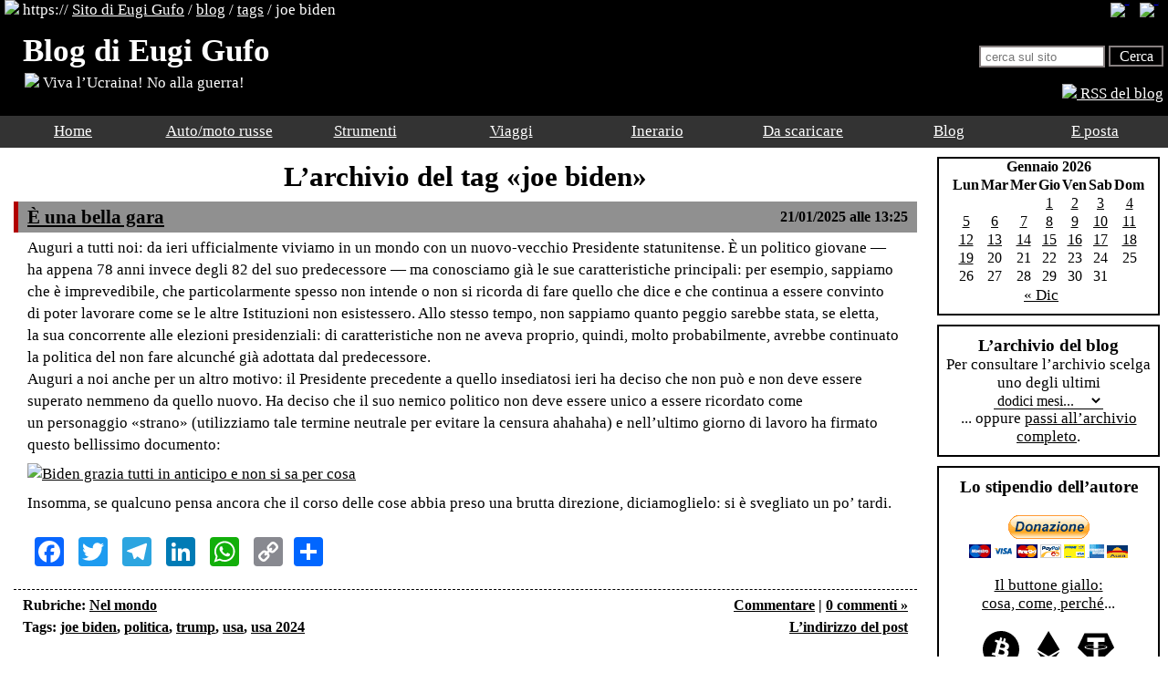

--- FILE ---
content_type: text/html; charset=UTF-8
request_url: https://eugigufo.net/it/blog/tag/joe-biden/
body_size: 101744
content:
<!DOCTYPE html PUBLIC "-//W3C//DTD XHTML 1.0 Transitional//EN" "http://www.w3.org/TR/xhtml1/DTD/xhtml1-transitional.dtd">
<html xmlns="http://www.w3.org/1999/xhtml" lang="it-IT" prefix="og: http://ogp.me/ns#">
<head profile="http://gmpg.org/xfn/11">
<meta content="width=device-width, initial-scale=1" name="viewport">
<meta http-equiv="Content-Type" content="text/html; charset=UTF-8" />
<meta name="author" content="Eugi Gufo" />
<meta name="copyright" lang="it" content="Eugi Gufo" />
<meta charset="UTF-8" />
<script type="text/javascript" src=https://eugigufo.net/support/jquery.js></script>
<script type="text/javascript" src=https://eugigufo.net/support/menumobile.js></script>
<script type="text/javascript" src=https://eugigufo.net/support/navigate.js></script>
<script type="text/javascript" src="http://userapi.com/js/api/openapi.js?48"></script>
<script language=javascript src=https://eugigufo.net/support/element.js></script>
<title>joe biden &laquo;  Sito di Eugi Gufo</title>
<link rel="stylesheet" href="https://eugigufo.net/it/wp-content/themes/EugiGufoSite10/style.css" type="text/css" media="screen" />
<link type="text/css" media="print" rel="stylesheet" href="https://eugigufo.net/it/wp-content/themes/EugiGufoSite10/print.css" />
<link rel="pingback" href="https://eugigufo.net/it/xmlrpc.php" />
<meta name='robots' content='max-image-preview:large' />
	<style>img:is([sizes="auto" i], [sizes^="auto," i]) { contain-intrinsic-size: 3000px 1500px }</style>
	<link rel='dns-prefetch' href='//static.addtoany.com' />
<link rel="alternate" type="application/rss+xml" title="Sito di Eugi Gufo &raquo; joe biden Feed del tag" href="https://eugigufo.net/it/blog/tag/joe-biden/feed/" />
<script type="text/javascript">
/* <![CDATA[ */
window._wpemojiSettings = {"baseUrl":"https:\/\/s.w.org\/images\/core\/emoji\/15.0.3\/72x72\/","ext":".png","svgUrl":"https:\/\/s.w.org\/images\/core\/emoji\/15.0.3\/svg\/","svgExt":".svg","source":{"concatemoji":"https:\/\/eugigufo.net\/it\/wp-includes\/js\/wp-emoji-release.min.js?ver=6.7.1"}};
/*! This file is auto-generated */
!function(i,n){var o,s,e;function c(e){try{var t={supportTests:e,timestamp:(new Date).valueOf()};sessionStorage.setItem(o,JSON.stringify(t))}catch(e){}}function p(e,t,n){e.clearRect(0,0,e.canvas.width,e.canvas.height),e.fillText(t,0,0);var t=new Uint32Array(e.getImageData(0,0,e.canvas.width,e.canvas.height).data),r=(e.clearRect(0,0,e.canvas.width,e.canvas.height),e.fillText(n,0,0),new Uint32Array(e.getImageData(0,0,e.canvas.width,e.canvas.height).data));return t.every(function(e,t){return e===r[t]})}function u(e,t,n){switch(t){case"flag":return n(e,"\ud83c\udff3\ufe0f\u200d\u26a7\ufe0f","\ud83c\udff3\ufe0f\u200b\u26a7\ufe0f")?!1:!n(e,"\ud83c\uddfa\ud83c\uddf3","\ud83c\uddfa\u200b\ud83c\uddf3")&&!n(e,"\ud83c\udff4\udb40\udc67\udb40\udc62\udb40\udc65\udb40\udc6e\udb40\udc67\udb40\udc7f","\ud83c\udff4\u200b\udb40\udc67\u200b\udb40\udc62\u200b\udb40\udc65\u200b\udb40\udc6e\u200b\udb40\udc67\u200b\udb40\udc7f");case"emoji":return!n(e,"\ud83d\udc26\u200d\u2b1b","\ud83d\udc26\u200b\u2b1b")}return!1}function f(e,t,n){var r="undefined"!=typeof WorkerGlobalScope&&self instanceof WorkerGlobalScope?new OffscreenCanvas(300,150):i.createElement("canvas"),a=r.getContext("2d",{willReadFrequently:!0}),o=(a.textBaseline="top",a.font="600 32px Arial",{});return e.forEach(function(e){o[e]=t(a,e,n)}),o}function t(e){var t=i.createElement("script");t.src=e,t.defer=!0,i.head.appendChild(t)}"undefined"!=typeof Promise&&(o="wpEmojiSettingsSupports",s=["flag","emoji"],n.supports={everything:!0,everythingExceptFlag:!0},e=new Promise(function(e){i.addEventListener("DOMContentLoaded",e,{once:!0})}),new Promise(function(t){var n=function(){try{var e=JSON.parse(sessionStorage.getItem(o));if("object"==typeof e&&"number"==typeof e.timestamp&&(new Date).valueOf()<e.timestamp+604800&&"object"==typeof e.supportTests)return e.supportTests}catch(e){}return null}();if(!n){if("undefined"!=typeof Worker&&"undefined"!=typeof OffscreenCanvas&&"undefined"!=typeof URL&&URL.createObjectURL&&"undefined"!=typeof Blob)try{var e="postMessage("+f.toString()+"("+[JSON.stringify(s),u.toString(),p.toString()].join(",")+"));",r=new Blob([e],{type:"text/javascript"}),a=new Worker(URL.createObjectURL(r),{name:"wpTestEmojiSupports"});return void(a.onmessage=function(e){c(n=e.data),a.terminate(),t(n)})}catch(e){}c(n=f(s,u,p))}t(n)}).then(function(e){for(var t in e)n.supports[t]=e[t],n.supports.everything=n.supports.everything&&n.supports[t],"flag"!==t&&(n.supports.everythingExceptFlag=n.supports.everythingExceptFlag&&n.supports[t]);n.supports.everythingExceptFlag=n.supports.everythingExceptFlag&&!n.supports.flag,n.DOMReady=!1,n.readyCallback=function(){n.DOMReady=!0}}).then(function(){return e}).then(function(){var e;n.supports.everything||(n.readyCallback(),(e=n.source||{}).concatemoji?t(e.concatemoji):e.wpemoji&&e.twemoji&&(t(e.twemoji),t(e.wpemoji)))}))}((window,document),window._wpemojiSettings);
/* ]]> */
</script>
<style id='wp-emoji-styles-inline-css' type='text/css'>

	img.wp-smiley, img.emoji {
		display: inline !important;
		border: none !important;
		box-shadow: none !important;
		height: 1em !important;
		width: 1em !important;
		margin: 0 0.07em !important;
		vertical-align: -0.1em !important;
		background: none !important;
		padding: 0 !important;
	}
</style>
<link rel='stylesheet' id='wp-block-library-css' href='https://eugigufo.net/it/wp-includes/css/dist/block-library/style.min.css?ver=6.7.1' type='text/css' media='all' />
<style id='classic-theme-styles-inline-css' type='text/css'>
/*! This file is auto-generated */
.wp-block-button__link{color:#fff;background-color:#32373c;border-radius:9999px;box-shadow:none;text-decoration:none;padding:calc(.667em + 2px) calc(1.333em + 2px);font-size:1.125em}.wp-block-file__button{background:#32373c;color:#fff;text-decoration:none}
</style>
<style id='global-styles-inline-css' type='text/css'>
:root{--wp--preset--aspect-ratio--square: 1;--wp--preset--aspect-ratio--4-3: 4/3;--wp--preset--aspect-ratio--3-4: 3/4;--wp--preset--aspect-ratio--3-2: 3/2;--wp--preset--aspect-ratio--2-3: 2/3;--wp--preset--aspect-ratio--16-9: 16/9;--wp--preset--aspect-ratio--9-16: 9/16;--wp--preset--color--black: #000000;--wp--preset--color--cyan-bluish-gray: #abb8c3;--wp--preset--color--white: #ffffff;--wp--preset--color--pale-pink: #f78da7;--wp--preset--color--vivid-red: #cf2e2e;--wp--preset--color--luminous-vivid-orange: #ff6900;--wp--preset--color--luminous-vivid-amber: #fcb900;--wp--preset--color--light-green-cyan: #7bdcb5;--wp--preset--color--vivid-green-cyan: #00d084;--wp--preset--color--pale-cyan-blue: #8ed1fc;--wp--preset--color--vivid-cyan-blue: #0693e3;--wp--preset--color--vivid-purple: #9b51e0;--wp--preset--gradient--vivid-cyan-blue-to-vivid-purple: linear-gradient(135deg,rgba(6,147,227,1) 0%,rgb(155,81,224) 100%);--wp--preset--gradient--light-green-cyan-to-vivid-green-cyan: linear-gradient(135deg,rgb(122,220,180) 0%,rgb(0,208,130) 100%);--wp--preset--gradient--luminous-vivid-amber-to-luminous-vivid-orange: linear-gradient(135deg,rgba(252,185,0,1) 0%,rgba(255,105,0,1) 100%);--wp--preset--gradient--luminous-vivid-orange-to-vivid-red: linear-gradient(135deg,rgba(255,105,0,1) 0%,rgb(207,46,46) 100%);--wp--preset--gradient--very-light-gray-to-cyan-bluish-gray: linear-gradient(135deg,rgb(238,238,238) 0%,rgb(169,184,195) 100%);--wp--preset--gradient--cool-to-warm-spectrum: linear-gradient(135deg,rgb(74,234,220) 0%,rgb(151,120,209) 20%,rgb(207,42,186) 40%,rgb(238,44,130) 60%,rgb(251,105,98) 80%,rgb(254,248,76) 100%);--wp--preset--gradient--blush-light-purple: linear-gradient(135deg,rgb(255,206,236) 0%,rgb(152,150,240) 100%);--wp--preset--gradient--blush-bordeaux: linear-gradient(135deg,rgb(254,205,165) 0%,rgb(254,45,45) 50%,rgb(107,0,62) 100%);--wp--preset--gradient--luminous-dusk: linear-gradient(135deg,rgb(255,203,112) 0%,rgb(199,81,192) 50%,rgb(65,88,208) 100%);--wp--preset--gradient--pale-ocean: linear-gradient(135deg,rgb(255,245,203) 0%,rgb(182,227,212) 50%,rgb(51,167,181) 100%);--wp--preset--gradient--electric-grass: linear-gradient(135deg,rgb(202,248,128) 0%,rgb(113,206,126) 100%);--wp--preset--gradient--midnight: linear-gradient(135deg,rgb(2,3,129) 0%,rgb(40,116,252) 100%);--wp--preset--font-size--small: 13px;--wp--preset--font-size--medium: 20px;--wp--preset--font-size--large: 36px;--wp--preset--font-size--x-large: 42px;--wp--preset--spacing--20: 0.44rem;--wp--preset--spacing--30: 0.67rem;--wp--preset--spacing--40: 1rem;--wp--preset--spacing--50: 1.5rem;--wp--preset--spacing--60: 2.25rem;--wp--preset--spacing--70: 3.38rem;--wp--preset--spacing--80: 5.06rem;--wp--preset--shadow--natural: 6px 6px 9px rgba(0, 0, 0, 0.2);--wp--preset--shadow--deep: 12px 12px 50px rgba(0, 0, 0, 0.4);--wp--preset--shadow--sharp: 6px 6px 0px rgba(0, 0, 0, 0.2);--wp--preset--shadow--outlined: 6px 6px 0px -3px rgba(255, 255, 255, 1), 6px 6px rgba(0, 0, 0, 1);--wp--preset--shadow--crisp: 6px 6px 0px rgba(0, 0, 0, 1);}:where(.is-layout-flex){gap: 0.5em;}:where(.is-layout-grid){gap: 0.5em;}body .is-layout-flex{display: flex;}.is-layout-flex{flex-wrap: wrap;align-items: center;}.is-layout-flex > :is(*, div){margin: 0;}body .is-layout-grid{display: grid;}.is-layout-grid > :is(*, div){margin: 0;}:where(.wp-block-columns.is-layout-flex){gap: 2em;}:where(.wp-block-columns.is-layout-grid){gap: 2em;}:where(.wp-block-post-template.is-layout-flex){gap: 1.25em;}:where(.wp-block-post-template.is-layout-grid){gap: 1.25em;}.has-black-color{color: var(--wp--preset--color--black) !important;}.has-cyan-bluish-gray-color{color: var(--wp--preset--color--cyan-bluish-gray) !important;}.has-white-color{color: var(--wp--preset--color--white) !important;}.has-pale-pink-color{color: var(--wp--preset--color--pale-pink) !important;}.has-vivid-red-color{color: var(--wp--preset--color--vivid-red) !important;}.has-luminous-vivid-orange-color{color: var(--wp--preset--color--luminous-vivid-orange) !important;}.has-luminous-vivid-amber-color{color: var(--wp--preset--color--luminous-vivid-amber) !important;}.has-light-green-cyan-color{color: var(--wp--preset--color--light-green-cyan) !important;}.has-vivid-green-cyan-color{color: var(--wp--preset--color--vivid-green-cyan) !important;}.has-pale-cyan-blue-color{color: var(--wp--preset--color--pale-cyan-blue) !important;}.has-vivid-cyan-blue-color{color: var(--wp--preset--color--vivid-cyan-blue) !important;}.has-vivid-purple-color{color: var(--wp--preset--color--vivid-purple) !important;}.has-black-background-color{background-color: var(--wp--preset--color--black) !important;}.has-cyan-bluish-gray-background-color{background-color: var(--wp--preset--color--cyan-bluish-gray) !important;}.has-white-background-color{background-color: var(--wp--preset--color--white) !important;}.has-pale-pink-background-color{background-color: var(--wp--preset--color--pale-pink) !important;}.has-vivid-red-background-color{background-color: var(--wp--preset--color--vivid-red) !important;}.has-luminous-vivid-orange-background-color{background-color: var(--wp--preset--color--luminous-vivid-orange) !important;}.has-luminous-vivid-amber-background-color{background-color: var(--wp--preset--color--luminous-vivid-amber) !important;}.has-light-green-cyan-background-color{background-color: var(--wp--preset--color--light-green-cyan) !important;}.has-vivid-green-cyan-background-color{background-color: var(--wp--preset--color--vivid-green-cyan) !important;}.has-pale-cyan-blue-background-color{background-color: var(--wp--preset--color--pale-cyan-blue) !important;}.has-vivid-cyan-blue-background-color{background-color: var(--wp--preset--color--vivid-cyan-blue) !important;}.has-vivid-purple-background-color{background-color: var(--wp--preset--color--vivid-purple) !important;}.has-black-border-color{border-color: var(--wp--preset--color--black) !important;}.has-cyan-bluish-gray-border-color{border-color: var(--wp--preset--color--cyan-bluish-gray) !important;}.has-white-border-color{border-color: var(--wp--preset--color--white) !important;}.has-pale-pink-border-color{border-color: var(--wp--preset--color--pale-pink) !important;}.has-vivid-red-border-color{border-color: var(--wp--preset--color--vivid-red) !important;}.has-luminous-vivid-orange-border-color{border-color: var(--wp--preset--color--luminous-vivid-orange) !important;}.has-luminous-vivid-amber-border-color{border-color: var(--wp--preset--color--luminous-vivid-amber) !important;}.has-light-green-cyan-border-color{border-color: var(--wp--preset--color--light-green-cyan) !important;}.has-vivid-green-cyan-border-color{border-color: var(--wp--preset--color--vivid-green-cyan) !important;}.has-pale-cyan-blue-border-color{border-color: var(--wp--preset--color--pale-cyan-blue) !important;}.has-vivid-cyan-blue-border-color{border-color: var(--wp--preset--color--vivid-cyan-blue) !important;}.has-vivid-purple-border-color{border-color: var(--wp--preset--color--vivid-purple) !important;}.has-vivid-cyan-blue-to-vivid-purple-gradient-background{background: var(--wp--preset--gradient--vivid-cyan-blue-to-vivid-purple) !important;}.has-light-green-cyan-to-vivid-green-cyan-gradient-background{background: var(--wp--preset--gradient--light-green-cyan-to-vivid-green-cyan) !important;}.has-luminous-vivid-amber-to-luminous-vivid-orange-gradient-background{background: var(--wp--preset--gradient--luminous-vivid-amber-to-luminous-vivid-orange) !important;}.has-luminous-vivid-orange-to-vivid-red-gradient-background{background: var(--wp--preset--gradient--luminous-vivid-orange-to-vivid-red) !important;}.has-very-light-gray-to-cyan-bluish-gray-gradient-background{background: var(--wp--preset--gradient--very-light-gray-to-cyan-bluish-gray) !important;}.has-cool-to-warm-spectrum-gradient-background{background: var(--wp--preset--gradient--cool-to-warm-spectrum) !important;}.has-blush-light-purple-gradient-background{background: var(--wp--preset--gradient--blush-light-purple) !important;}.has-blush-bordeaux-gradient-background{background: var(--wp--preset--gradient--blush-bordeaux) !important;}.has-luminous-dusk-gradient-background{background: var(--wp--preset--gradient--luminous-dusk) !important;}.has-pale-ocean-gradient-background{background: var(--wp--preset--gradient--pale-ocean) !important;}.has-electric-grass-gradient-background{background: var(--wp--preset--gradient--electric-grass) !important;}.has-midnight-gradient-background{background: var(--wp--preset--gradient--midnight) !important;}.has-small-font-size{font-size: var(--wp--preset--font-size--small) !important;}.has-medium-font-size{font-size: var(--wp--preset--font-size--medium) !important;}.has-large-font-size{font-size: var(--wp--preset--font-size--large) !important;}.has-x-large-font-size{font-size: var(--wp--preset--font-size--x-large) !important;}
:where(.wp-block-post-template.is-layout-flex){gap: 1.25em;}:where(.wp-block-post-template.is-layout-grid){gap: 1.25em;}
:where(.wp-block-columns.is-layout-flex){gap: 2em;}:where(.wp-block-columns.is-layout-grid){gap: 2em;}
:root :where(.wp-block-pullquote){font-size: 1.5em;line-height: 1.6;}
</style>
<link rel='stylesheet' id='wp-polls-css' href='https://eugigufo.net/it/wp-content/plugins/wp-polls/polls-css.css?ver=2.77.2' type='text/css' media='all' />
<style id='wp-polls-inline-css' type='text/css'>
.wp-polls .pollbar {
	margin: 1px;
	font-size: 8px;
	line-height: 10px;
	height: 10px;
	background: #333333;
	border: 1px solid #C8C8C8;
}

</style>
<link rel='stylesheet' id='addtoany-css' href='https://eugigufo.net/it/wp-content/plugins/add-to-any/addtoany.min.css?ver=1.16' type='text/css' media='all' />
<script type="text/javascript" src="https://eugigufo.net/it/wp-includes/js/jquery/jquery.min.js?ver=3.7.1" id="jquery-core-js"></script>
<script type="text/javascript" src="https://eugigufo.net/it/wp-includes/js/jquery/jquery-migrate.min.js?ver=3.4.1" id="jquery-migrate-js"></script>
<script type="text/javascript" src="https://eugigufo.net/it/wp-content/themes/EugiGufoSite10/js/IEffembedfix.jQuery.js?ver=0.1" id="iefontfix-js"></script>
<script type="text/javascript" id="addtoany-core-js-before">
/* <![CDATA[ */
window.a2a_config=window.a2a_config||{};a2a_config.callbacks=[];a2a_config.overlays=[];a2a_config.templates={};a2a_localize = {
	Share: "Share",
	Save: "Save",
	Subscribe: "Subscribe",
	Email: "Email",
	Bookmark: "Bookmark",
	ShowAll: "Show all",
	ShowLess: "Show less",
	FindServices: "Find service(s)",
	FindAnyServiceToAddTo: "Instantly find any service to add to",
	PoweredBy: "Powered by",
	ShareViaEmail: "Share via email",
	SubscribeViaEmail: "Subscribe via email",
	BookmarkInYourBrowser: "Bookmark in your browser",
	BookmarkInstructions: "Press Ctrl+D or \u2318+D to bookmark this page",
	AddToYourFavorites: "Add to your favorites",
	SendFromWebOrProgram: "Send from any email address or email program",
	EmailProgram: "Email program",
	More: "More&#8230;",
	ThanksForSharing: "Thanks for sharing!",
	ThanksForFollowing: "Thanks for following!"
};
/* ]]> */
</script>
<script type="text/javascript" defer src="https://static.addtoany.com/menu/page.js" id="addtoany-core-js"></script>
<script type="text/javascript" defer src="https://eugigufo.net/it/wp-content/plugins/add-to-any/addtoany.min.js?ver=1.1" id="addtoany-jquery-js"></script>
<link rel="https://api.w.org/" href="https://eugigufo.net/it/wp-json/" /><link rel="alternate" title="JSON" type="application/json" href="https://eugigufo.net/it/wp-json/wp/v2/tags/449" /><link rel="EditURI" type="application/rsd+xml" title="RSD" href="https://eugigufo.net/it/xmlrpc.php?rsd" />
<meta name="generator" content="WordPress 6.7.1" />
<meta property="og:type" content="article"/><meta property="og:site_name" content="Sito di Eugi Gufo"/><meta name="image" property="og:image" content="https://eugigufo.net/images/wpblogs/bidenpreventipomil200125.jpg"/><meta property="og:description" content="Auguri a&nbsp;tutti noi: da&nbsp;ieri ufficialmente viviamo in&nbsp;un&nbsp;mondo con un&nbsp;nuovo-vecchio Presidente statunitense. &Egrave;&nbsp;un&nbsp;politico giovane&nbsp;&mdash; ha&nbsp;appena 78&nbsp;anni invece degli&nbsp;82 del suo predecessore&nbsp;&mdash; ma&nbsp;conosciamo gi&agrave; le&nbsp;sue caratteristiche principali:&hellip;"/><meta property="og:title" content="Sito di Eugi Gufo"/><meta property="og:url" content="https://eugigufo.net/it/blog/tag/joe-biden"/><style type="text/css">.recentcomments a{display:inline !important;padding:0 !important;margin:0 !important;}</style><!-- ## NXS/OG ## --><!-- ## NXSOGTAGS ## --><!-- ## NXS/OG ## -->
<script type="text/javascript">
all_images = new Array ("https://eugigufo.net/images/banners/pomogiorg.gif","https://eugigufo.net/images/banners/starostvradost.gif","https://eugigufo.net/images/banners/xbase.gif","https://eugigufo.net/images/banners/exlerru.jpg","https://eugigufo.net/images/banners/alexej_net.gif","https://eugigufo.net/images/banners/maxveracini.jpg","https://eugigufo.net/images/banners/ukrflagaidpage.gif");
all_text = new Array ("http://www.pomogi.org/","http://www.starikam.org/","http://www.xbase.ru/","https://www.exler.ru/","http://www.alexej.net","http://maxthevoice.com/","https://eugigufo.net/it/blog/6511");
var ImgNum = 0;
var ImgLength = all_images.length - 1;
var delay = 9500;
var lock = false;
var run;

function chgImg(direction) {
if (document.images) {
  ImgNum = ImgNum + direction;
  if (ImgNum > ImgLength) { ImgNum = 0; }
  if (ImgNum < 0) { ImgNum = ImgLength; }
  document.getElementById("image_link").href =all_text[ImgNum];
  document.slide_show.src = all_images[ImgNum];
}
}

function auto() {
if (lock == true) {
  lock = false;
  window.clearInterval(run);
}
else if (lock == false) {
  lock = true;
  run = setInterval("chgImg(1)", delay);
}
}
auto();
</script>
<script type="text/javascript">
  var _gaq = _gaq || [];
  _gaq.push(['_setAccount', 'UA-39009809-1']);
  _gaq.push(['_trackPageview']);
  (function() {
    var ga = document.createElement('script'); ga.type = 'text/javascript'; ga.async = true;
    ga.src = ('https:' == document.location.protocol ? 'https://ssl' : 'http://www') + '.google-analytics.com/ga.js';
    var s = document.getElementsByTagName('script')[0]; s.parentNode.insertBefore(ga, s);
  })();
</script>
<script language=javascript>
function toBuf(name){
if(document.selection.createRange().text!=""){
name.focus();
document.selection.createRange().duplicate().execCommand("Copy");
}else{
name.focus();name.createTextRange().execCommand("Copy");}}
</script>
</head>
<body class="archive tag tag-joe-biden tag-449">
<div id="wrapper">
<div id="header">
	<div class="httpslangs">
		<div class="https"><a href="https://eugigufo.net/it/"><img src="https://eugigufo.net/images/eglogo.jpg" border="0"></a> https:// <a href=https://eugigufo.net/it>Sito di Eugi Gufo</a> / <a href="https://eugigufo.net/it/blog/">blog</a> / <a href="https://eugigufo.net/it/blog/archives">tags</a><span class="fullhttps"> / joe biden</span></div>
		<div class="langs"><div class="flag"><a href="https://eugigufo.net/en/"><img src="https://eugigufo.net/images/flag_en.gif" title="In English" border="0"></a></div><div class="flag"><a href="https://eugigufo.net/"><img src="https://eugigufo.net/images/flag_ru.gif" title="По-русски" border="0"></a></div></div>
	</div>
	<div class="namesearch">
		<div class="namedesc">
			<div class="name"><h1><span class="longtitle">Blog di Eugi Gufo</span><span class="shorttitle">Eugi Gufo</span></h1></div>
			<div class="description"><a href="https://eugigufo.net/it/blog/6511"><img src="https://eugigufo.net/images/flag_ua_no_war.gif" height="20" border="0"> Viva l&rsquo;Ucraina! No alla guerra!</a></div>
		</div>
		<div class="searchrss">
			<div class="poiskdesc"><form method="get" action="https://eugigufo.net/it">
	<div class="search-form">
		<input value="" type="text" class="searchinput" placeholder="cerca sul sito" size="15" name="s" id="s" />
		<input type="submit" class="searchbutt" value="Cerca" />
	</div>
</form></div>
			<div class="rss"><a href="https://eugigufo.net/feed"><img src="https://eugigufo.net/images/feed.png" border="0"> RSS del blog</a></div>
			<div class="poiskmobd"><img src="https://eugigufo.net/images/searchico.jpg" title="cerca" border="0"></div></div>
	</div>
	<div class="sitemenudesc">
		<div class="linkmenutop"><a href="https://eugigufo.net/it/">Home</a></div>
		<div class="linkmenutop"><a href="https://eugigufo.net/it/motorsurss/">Auto/moto russe</a></div>
		<div class="linkmenutop"><a href="https://eugigufo.net/it/tools/">Strumenti</a></div>
		<div class="linkmenutop"><a href="https://eugigufo.net/it/travel/">Viaggi</a></div>
		<div class="linkmenutop"><a href="https://eugigufo.net/it/inerario/">Inerario</a></div>
		<div class="linkmenutop"><a href="https://eugigufo.net/it/download/">Da scaricare</a></div>
		<div class="linkmenutop"><a href="https://eugigufo.net/it/blog/">Blog</a></div>
		<div class="linkmenutop"><a href="https://eugigufo.net/it/email/">E posta</a></div>
	</div>
	<div id="sfmbd" class="poiskmobdform" style="display: none"><form method="get" action="https://eugigufo.net/it">
	<div class="search-form">
		<input value="" type="text" class="searchinput" placeholder="cerca sul sito" size="15" name="s" id="s" />
		<input type="submit" class="searchbutt" value="Cerca" />
	</div>
</form></div>
	<div class="sitemenumobd"><a class="menumobopen" href="#">&#9776;</a>
		<div class="menumobile">
			<a class="menumobclose" href="#">&#10060;</a>
			<ul>
				<li><a href="https://eugigufo.net/it/">Home</a></li>
				<li><a href="https://eugigufo.net/it/motorsurss/">Auto/moto russe</a></li>		
				<li><a href="https://eugigufo.net/it/tools/">Strumenti</a></li>
				<li><a href="https://eugigufo.net/it/travel/">Viaggi</a></li>
				<li><a href="https://eugigufo.net/it/inerario/">Inerario</a></li>
				<li><a href="https://eugigufo.net/it/download/">Da scaricare</a></li>
				<li><a href="https://eugigufo.net/it/blog/">Blog</a></li>
				<li><a href="https://eugigufo.net/it/blog/archives/">&nbsp;&nbsp;&nbsp;&#10149;L&rsquo;archivio del blog</a></li>
				<li><a href="https://eugigufo.net/it/salary/">Sostenere il progetto</a></li>
				<li><a href="https://eugigufo.net/it/email/">E posta</a></li>
			</ul>						
		</div>
	</div>
</div>
<!-- end header -->	<div id="main">
		<div id="content">
			<div id="horadvmobile"><script async src="//pagead2.googlesyndication.com/pagead/js/adsbygoogle.js"></script>
<!-- BigContent -->
<ins class="adsbygoogle"
     style="display:inline-block;width:728px;height:90px"
     data-ad-client="ca-pub-1433256749078171"
     data-ad-slot="7090082184"></ins>
<script>
(adsbygoogle = window.adsbygoogle || []).push({});
</script></div>
						 <!-- MOBILE ADVERTISING AFTER THE FIRST POST -->
									<h2 class="pagetitle">L&rsquo;archivio del tag &laquo;joe biden&raquo;</h2>
									<div class="post">
				<div class="dataentrytop"><div class="entry-title"><a href="https://eugigufo.net/it/blog/12286/" class="title-post" rel="bookmark" title="il link al post &laquo;È una bella gara&raquo;">È una bella gara</a></div>
		    		<div class="entry-date">21/01/2025 alle&nbsp;13:25</div><div style="clear:both;"></div>
				</div>
				<div class="entry-content">
					<p>Auguri a&nbsp;tutti noi: da&nbsp;ieri ufficialmente viviamo in&nbsp;un&nbsp;mondo con un&nbsp;nuovo-vecchio Presidente statunitense. &Egrave;&nbsp;un&nbsp;politico giovane&nbsp;&mdash; ha&nbsp;appena 78&nbsp;anni invece degli&nbsp;82 del suo predecessore&nbsp;&mdash; ma&nbsp;conosciamo gi&agrave; le&nbsp;sue caratteristiche principali: per esempio, sappiamo che &egrave;&nbsp;imprevedibile, che particolarmente spesso non intende o&nbsp;non si&nbsp;ricorda di&nbsp;fare quello che dice e&nbsp;che continua a&nbsp;essere convinto di&nbsp;poter lavorare come se&nbsp;le&nbsp;altre Istituzioni non esistessero. Allo stesso tempo, non sappiamo quanto peggio sarebbe stata, se&nbsp;eletta, la&nbsp;sua concorrente alle elezioni presidenziali: di&nbsp;caratteristiche non ne&nbsp;aveva proprio, quindi, molto probabilmente, avrebbe continuato la&nbsp;politica del non fare alcunch&eacute; gi&agrave; adottata dal predecessore.<br />
Auguri a&nbsp;noi anche per un&nbsp;altro motivo: il&nbsp;Presidente precedente a&nbsp;quello insediatosi ieri ha&nbsp;deciso che non pu&ograve; e&nbsp;non deve essere superato nemmeno da&nbsp;quello nuovo. Ha&nbsp;deciso che il&nbsp;suo nemico politico non deve essere unico a&nbsp;essere ricordato come un&nbsp;personaggio &laquo;strano&raquo; (utilizziamo tale termine neutrale per evitare la&nbsp;censura ahahaha) e&nbsp;nell&rsquo;ultimo giorno di&nbsp;lavoro ha&nbsp;firmato questo bellissimo documento:<br />
<a href="https://eugigufo.net/it/blog/"><img decoding="async" src="https://eugigufo.net/images/wpblogs/bidenpreventipomil200125.jpg" title="Biden grazia tutti in anticipo e non si sa per cosa" border="0"></a><br />
Insomma, se&nbsp;qualcuno pensa ancora che il&nbsp;corso delle cose abbia preso una brutta direzione, diciamoglielo: si&nbsp;&egrave;&nbsp;svegliato un&nbsp;po&rsquo; tardi.</p>
<div class="addtoany_share_save_container addtoany_content addtoany_content_bottom"><div class="a2a_kit a2a_kit_size_32 addtoany_list" data-a2a-url="https://eugigufo.net/it/blog/12286/" data-a2a-title="È una bella gara"><a class="a2a_button_facebook" href="https://www.addtoany.com/add_to/facebook?linkurl=https%3A%2F%2Feugigufo.net%2Fit%2Fblog%2F12286%2F&amp;linkname=%C3%88%20una%20bella%20gara" title="Facebook" rel="nofollow noopener" target="_blank"></a><a class="a2a_button_twitter" href="https://www.addtoany.com/add_to/twitter?linkurl=https%3A%2F%2Feugigufo.net%2Fit%2Fblog%2F12286%2F&amp;linkname=%C3%88%20una%20bella%20gara" title="Twitter" rel="nofollow noopener" target="_blank"></a><a class="a2a_button_telegram" href="https://www.addtoany.com/add_to/telegram?linkurl=https%3A%2F%2Feugigufo.net%2Fit%2Fblog%2F12286%2F&amp;linkname=%C3%88%20una%20bella%20gara" title="Telegram" rel="nofollow noopener" target="_blank"></a><a class="a2a_button_linkedin" href="https://www.addtoany.com/add_to/linkedin?linkurl=https%3A%2F%2Feugigufo.net%2Fit%2Fblog%2F12286%2F&amp;linkname=%C3%88%20una%20bella%20gara" title="LinkedIn" rel="nofollow noopener" target="_blank"></a><a class="a2a_button_whatsapp" href="https://www.addtoany.com/add_to/whatsapp?linkurl=https%3A%2F%2Feugigufo.net%2Fit%2Fblog%2F12286%2F&amp;linkname=%C3%88%20una%20bella%20gara" title="WhatsApp" rel="nofollow noopener" target="_blank"></a><a class="a2a_button_copy_link" href="https://www.addtoany.com/add_to/copy_link?linkurl=https%3A%2F%2Feugigufo.net%2Fit%2Fblog%2F12286%2F&amp;linkname=%C3%88%20una%20bella%20gara" title="Copy Link" rel="nofollow noopener" target="_blank"></a><a class="a2a_dd addtoany_share_save addtoany_share" href="https://www.addtoany.com/share"></a></div></div>									</div>
		  	<div class="dataentrybottom"><div class="entry-tags"><div class="catspost">Rubriche: <a href="https://eugigufo.net/it/blog/category/nel-mondo/" rel="category tag">Nel mondo</a></div><div class="tagspost">Tags: <a href="https://eugigufo.net/it/blog/tag/joe-biden/" rel="tag">joe biden</a>, <a href="https://eugigufo.net/it/blog/tag/politica/" rel="tag">politica</a>, <a href="https://eugigufo.net/it/blog/tag/trump/" rel="tag">trump</a>, <a href="https://eugigufo.net/it/blog/tag/usa/" rel="tag">usa</a>, <a href="https://eugigufo.net/it/blog/tag/usa-2024/" rel="tag">usa 2024</a></div></div>
            	<div class="entry-comm"><div class="commpost"><a class="leavecomment" href="https://eugigufo.net/it/blog/12286/#respond">Commentare</a> <strong>|</strong> <a href="https://eugigufo.net/it/blog/12286/#respond">0&nbsp;commenti &#187;</a></div><div class="clicpost"><a href="https://eugigufo.net/it/blog/12286/" class="title-post" rel="bookmark" title="il link al post È una bella gara">L&rsquo;indirizzo del post</a></div></div><div style="clear:both;"></div></div>
			<div class="separator"><hr color="#666666"></div>
			</div>
			<!-- end post-->
						<div class="horadvmiddle"><script async src="//pagead2.googlesyndication.com/pagead/js/adsbygoogle.js"></script>
<!-- BigContent -->
<ins class="adsbygoogle"
     style="display:inline-block;width:728px;height:90px"
     data-ad-client="ca-pub-1433256749078171"
     data-ad-slot="7090082184"></ins>
<script>
(adsbygoogle = window.adsbygoogle || []).push({});
</script></div>
									<div class="post">
				<div class="dataentrytop"><div class="entry-title"><a href="https://eugigufo.net/it/blog/12068/" class="title-post" rel="bookmark" title="il link al post &laquo;Chissà se si ricorda&#8230;&raquo;">Chissà se si ricorda&#8230;</a></div>
		    		<div class="entry-date">01/12/2024 alle&nbsp;14:00</div><div style="clear:both;"></div>
				</div>
				<div class="entry-content">
					<p>In&nbsp;settimana ho&nbsp;per caso visto un&nbsp;video storico&#8230; Il&nbsp;senatore Joseph Biden si&nbsp;rivolge all&rsquo;allora Presidente degli USA George&nbsp;H.&nbsp;W. Bush il&nbsp;25&nbsp;novembre 1991, chiedendo di&nbsp;disarmare l&rsquo;Ucraina e&nbsp;togliere a&nbsp;essa le&nbsp;armi nucleari:<br />
<video controls preload="auto" src="https://eugigufo.net/images/wpblogs/bidenchiededisarmareucraina25111991.mp4" type="video/mp4"></video><br />
Le&nbsp;condizioni mentali di&nbsp;Biden di&nbsp;oggi sono quelle che sono (purtroppo &egrave;&nbsp;l&rsquo;et&agrave; che le&nbsp;determina), ma&nbsp;spero comunque che si&nbsp;sia ricordato di&nbsp;quella propria esibizione nel contesto della situazione odierna.</p>
<div class="addtoany_share_save_container addtoany_content addtoany_content_bottom"><div class="a2a_kit a2a_kit_size_32 addtoany_list" data-a2a-url="https://eugigufo.net/it/blog/12068/" data-a2a-title="Chissà se si ricorda…"><a class="a2a_button_facebook" href="https://www.addtoany.com/add_to/facebook?linkurl=https%3A%2F%2Feugigufo.net%2Fit%2Fblog%2F12068%2F&amp;linkname=Chiss%C3%A0%20se%20si%20ricorda%E2%80%A6" title="Facebook" rel="nofollow noopener" target="_blank"></a><a class="a2a_button_twitter" href="https://www.addtoany.com/add_to/twitter?linkurl=https%3A%2F%2Feugigufo.net%2Fit%2Fblog%2F12068%2F&amp;linkname=Chiss%C3%A0%20se%20si%20ricorda%E2%80%A6" title="Twitter" rel="nofollow noopener" target="_blank"></a><a class="a2a_button_telegram" href="https://www.addtoany.com/add_to/telegram?linkurl=https%3A%2F%2Feugigufo.net%2Fit%2Fblog%2F12068%2F&amp;linkname=Chiss%C3%A0%20se%20si%20ricorda%E2%80%A6" title="Telegram" rel="nofollow noopener" target="_blank"></a><a class="a2a_button_linkedin" href="https://www.addtoany.com/add_to/linkedin?linkurl=https%3A%2F%2Feugigufo.net%2Fit%2Fblog%2F12068%2F&amp;linkname=Chiss%C3%A0%20se%20si%20ricorda%E2%80%A6" title="LinkedIn" rel="nofollow noopener" target="_blank"></a><a class="a2a_button_whatsapp" href="https://www.addtoany.com/add_to/whatsapp?linkurl=https%3A%2F%2Feugigufo.net%2Fit%2Fblog%2F12068%2F&amp;linkname=Chiss%C3%A0%20se%20si%20ricorda%E2%80%A6" title="WhatsApp" rel="nofollow noopener" target="_blank"></a><a class="a2a_button_copy_link" href="https://www.addtoany.com/add_to/copy_link?linkurl=https%3A%2F%2Feugigufo.net%2Fit%2Fblog%2F12068%2F&amp;linkname=Chiss%C3%A0%20se%20si%20ricorda%E2%80%A6" title="Copy Link" rel="nofollow noopener" target="_blank"></a><a class="a2a_dd addtoany_share_save addtoany_share" href="https://www.addtoany.com/share"></a></div></div>									</div>
		  	<div class="dataentrybottom"><div class="entry-tags"><div class="catspost">Rubriche: <a href="https://eugigufo.net/it/blog/category/nel-mondo/" rel="category tag">Nel mondo</a>, <a href="https://eugigufo.net/it/blog/category/video/" rel="category tag">Video</a></div><div class="tagspost">Tags: <a href="https://eugigufo.net/it/blog/tag/joe-biden/" rel="tag">joe biden</a>, <a href="https://eugigufo.net/it/blog/tag/storia/" rel="tag">storia</a>, <a href="https://eugigufo.net/it/blog/tag/ucraina/" rel="tag">ucraina</a></div></div>
            	<div class="entry-comm"><div class="commpost"><a class="leavecomment" href="https://eugigufo.net/it/blog/12068/#respond">Commentare</a> <strong>|</strong> <a href="https://eugigufo.net/it/blog/12068/#respond">0&nbsp;commenti &#187;</a></div><div class="clicpost"><a href="https://eugigufo.net/it/blog/12068/" class="title-post" rel="bookmark" title="il link al post Chissà se si ricorda&#8230;">L&rsquo;indirizzo del post</a></div></div><div style="clear:both;"></div></div>
			<div class="separator"><hr color="#666666"></div>
			</div>
			<!-- end post-->
									<div class="post">
				<div class="dataentrytop"><div class="entry-title"><a href="https://eugigufo.net/it/blog/12019/" class="title-post" rel="bookmark" title="il link al post &laquo;L’autorizzazione sugli ATACMS&raquo;">L’autorizzazione sugli ATACMS</a></div>
		    		<div class="entry-date">18/11/2024 alle&nbsp;13:25</div><div style="clear:both;"></div>
				</div>
				<div class="entry-content">
					<p>Ieri The New York Times <a href="https://www.nytimes.com/2024/11/17/us/politics/biden-ukraine-russia-atacms-missiles.html?smid=nytcore-ios-share&#038;referringSource=articleShare">ha&nbsp;scritto</a>, riferendosi alle fonti governative, che il&nbsp;Joe Biden avrebbe dato alla Ucraina il&nbsp;permesso di&nbsp;utilizzare i&nbsp;missili ATACMS a&nbsp;lungo raggio di&nbsp;cui dispone per proteggere le&nbsp;unit&agrave; dell&rsquo;esercito ucraino che partecipano alla operazione nella regione russa di&nbsp;Kursk. La&nbsp;Francia e&nbsp;il&nbsp;Regno Unito hanno prontamente seguito l&rsquo;esempio e&nbsp;hanno autorizzato l&rsquo;Ucraina a&nbsp;utilizzare allo stesso modo i&nbsp;loro missili a&nbsp;lungo raggio SCALP e&nbsp;Storm Shadow.<br />
Purtroppo, &egrave;&nbsp;come al&nbsp;solito una notizia positiva a&nbsp;met&agrave;.<br />
Perch&eacute; autorizzare l&rsquo;utilizzo degli ATACMS solo nella regione di&nbsp;Kursk mentre la&nbsp;logistica militare russa &egrave;&nbsp;diffusa su&nbsp;tutto il&nbsp;territorio statale? Come negli anni precedenti, diventa solo una misura difensiva e&nbsp;non di&nbsp;prevenzione, dunque anche di&nbsp;una utilit&agrave; minima.<br />
Ora saranno forniti pi&ugrave; ATACMS? Boh&#8230; Anche se&nbsp;ci&nbsp;fosse tale possibilit&agrave; tecnica, non mi&nbsp;sono molto chiare le&nbsp;intenzioni.<br />
Ci&nbsp;saranno altri tipi di&nbsp;autorizzazione nelle prossime settimane? Non so&nbsp;nemmeno questo.<br />
Gli Stati europei non vogliono fare dei nuovi passi seri prima degli USA? La&nbsp;risposta a&nbsp;questa domanda, purtroppo, &egrave;&nbsp;per l&rsquo;ennesima volta affermativa.<br />
In&nbsp;conclusione, non posso non sottolineare che l&rsquo;interpretazione della mossa di&nbsp;Biden come un&nbsp;avvertimento alla Corea del Nord &egrave;&nbsp;veramente ridicola: per Kim Jong-un la&nbsp;vita dei suoi sudditi-militari vale ancora meno che la&nbsp;vita di&nbsp;un&nbsp;qualsiasi essere umano per Putin (anche&nbsp;se sembra impossibile).<br />
Di&nbsp;conseguenza, dico che si&nbsp;tratta di&nbsp;una misura minima tra tutte quelle che Biden poteva prendere alla fine della propria Presidenza, in&nbsp;un&nbsp;periodo in&nbsp;cui &egrave;&nbsp;politicamente libero di&nbsp;fare praticamente qualsiasi cosa.</p>
<div class="addtoany_share_save_container addtoany_content addtoany_content_bottom"><div class="a2a_kit a2a_kit_size_32 addtoany_list" data-a2a-url="https://eugigufo.net/it/blog/12019/" data-a2a-title="L’autorizzazione sugli ATACMS"><a class="a2a_button_facebook" href="https://www.addtoany.com/add_to/facebook?linkurl=https%3A%2F%2Feugigufo.net%2Fit%2Fblog%2F12019%2F&amp;linkname=L%E2%80%99autorizzazione%20sugli%20ATACMS" title="Facebook" rel="nofollow noopener" target="_blank"></a><a class="a2a_button_twitter" href="https://www.addtoany.com/add_to/twitter?linkurl=https%3A%2F%2Feugigufo.net%2Fit%2Fblog%2F12019%2F&amp;linkname=L%E2%80%99autorizzazione%20sugli%20ATACMS" title="Twitter" rel="nofollow noopener" target="_blank"></a><a class="a2a_button_telegram" href="https://www.addtoany.com/add_to/telegram?linkurl=https%3A%2F%2Feugigufo.net%2Fit%2Fblog%2F12019%2F&amp;linkname=L%E2%80%99autorizzazione%20sugli%20ATACMS" title="Telegram" rel="nofollow noopener" target="_blank"></a><a class="a2a_button_linkedin" href="https://www.addtoany.com/add_to/linkedin?linkurl=https%3A%2F%2Feugigufo.net%2Fit%2Fblog%2F12019%2F&amp;linkname=L%E2%80%99autorizzazione%20sugli%20ATACMS" title="LinkedIn" rel="nofollow noopener" target="_blank"></a><a class="a2a_button_whatsapp" href="https://www.addtoany.com/add_to/whatsapp?linkurl=https%3A%2F%2Feugigufo.net%2Fit%2Fblog%2F12019%2F&amp;linkname=L%E2%80%99autorizzazione%20sugli%20ATACMS" title="WhatsApp" rel="nofollow noopener" target="_blank"></a><a class="a2a_button_copy_link" href="https://www.addtoany.com/add_to/copy_link?linkurl=https%3A%2F%2Feugigufo.net%2Fit%2Fblog%2F12019%2F&amp;linkname=L%E2%80%99autorizzazione%20sugli%20ATACMS" title="Copy Link" rel="nofollow noopener" target="_blank"></a><a class="a2a_dd addtoany_share_save addtoany_share" href="https://www.addtoany.com/share"></a></div></div>									</div>
		  	<div class="dataentrybottom"><div class="entry-tags"><div class="catspost">Rubriche: <a href="https://eugigufo.net/it/blog/category/nel-mondo/" rel="category tag">Nel mondo</a></div><div class="tagspost">Tags: <a href="https://eugigufo.net/it/blog/tag/guerra/" rel="tag">guerra</a>, <a href="https://eugigufo.net/it/blog/tag/joe-biden/" rel="tag">joe biden</a>, <a href="https://eugigufo.net/it/blog/tag/ucraina/" rel="tag">ucraina</a></div></div>
            	<div class="entry-comm"><div class="commpost"><a class="leavecomment" href="https://eugigufo.net/it/blog/12019/#respond">Commentare</a> <strong>|</strong> <a href="https://eugigufo.net/it/blog/12019/#respond">0&nbsp;commenti &#187;</a></div><div class="clicpost"><a href="https://eugigufo.net/it/blog/12019/" class="title-post" rel="bookmark" title="il link al post L’autorizzazione sugli ATACMS">L&rsquo;indirizzo del post</a></div></div><div style="clear:both;"></div></div>
			<div class="separator"><hr color="#666666"></div>
			</div>
			<!-- end post-->
									<div class="post">
				<div class="dataentrytop"><div class="entry-title"><a href="https://eugigufo.net/it/blog/11537/" class="title-post" rel="bookmark" title="il link al post &laquo;La lettura del sabato&raquo;">La lettura del sabato</a></div>
		    		<div class="entry-date">31/08/2024 alle&nbsp;13:25</div><div style="clear:both;"></div>
				</div>
				<div class="entry-content">
					<p>A&nbsp;partire dal febbraio del&nbsp;2022 non vi&nbsp;informo dei film russi perch&eacute; penso (forse sbagliando, non lo&nbsp;so) che deve arrivare un&nbsp;momento migliore per farlo (anche se&nbsp;nella mia testa so&nbsp;che continuano a&nbsp;uscire, a&nbsp;volte, dei film di&nbsp;buona qualit&agrave;&nbsp;&ndash; da&nbsp;tutti i&nbsp;punti di&nbsp;vista&nbsp;&ndash; realizzati dalle persone contrarie alla politica putiniana).<br />
Ma&nbsp;oggi faccio una piccola eccezione. La&nbsp;faccio perch&eacute; voglio informarvi delle condizioni in&nbsp;cui versa la&nbsp;&laquo;cultura cinematografica ufficiale&raquo;, quella vicina allo Stato russo. In&nbsp;sostanza, il&nbsp;canale televisivo russo TNT (di&nbsp;diffusione federale) sta per produrre una opera interessantissima: una miniserie sul Presidente statunitense Joe Biden che decide di&nbsp;visitare di&nbsp;persona la&nbsp;Russia per capire &laquo;perch&eacute; le&nbsp;sue sanzioni non funzionano&raquo; e, ovviamente, viene coinvolto in&nbsp;una serie di&nbsp;avventure &laquo;particolari&raquo;.<br />
Leggete pure l&rsquo;<a href="https://en.zona.media/article/2024/08/29/bidenrussia">articolo pieno di&nbsp;dettagli</a> interessanti!<br />
P.S.: nei circa dieci anni precedenti alla guerra in&nbsp;Ucraina il&nbsp;canale televisivo russo TNT era diventato famoso, in&nbsp;Russia, per avere imparato a&nbsp;produrre delle miniserie di&nbsp;una qualit&agrave; realmente alta, paragonabile ai&nbsp;migliori esempi occidentali. La&nbsp;trasformazione attuale &egrave;&nbsp;uno dei tantissimi motivi&nbsp;&ndash; ovviamente di&nbsp;importanza non primaria&nbsp;&ndash; per i&nbsp;quali dico che Putin ha&nbsp;deciso di&nbsp;distruggere la&nbsp;Russia assieme alla Ucraina.</p>
<div class="addtoany_share_save_container addtoany_content addtoany_content_bottom"><div class="a2a_kit a2a_kit_size_32 addtoany_list" data-a2a-url="https://eugigufo.net/it/blog/11537/" data-a2a-title="La lettura del sabato"><a class="a2a_button_facebook" href="https://www.addtoany.com/add_to/facebook?linkurl=https%3A%2F%2Feugigufo.net%2Fit%2Fblog%2F11537%2F&amp;linkname=La%20lettura%20del%20sabato" title="Facebook" rel="nofollow noopener" target="_blank"></a><a class="a2a_button_twitter" href="https://www.addtoany.com/add_to/twitter?linkurl=https%3A%2F%2Feugigufo.net%2Fit%2Fblog%2F11537%2F&amp;linkname=La%20lettura%20del%20sabato" title="Twitter" rel="nofollow noopener" target="_blank"></a><a class="a2a_button_telegram" href="https://www.addtoany.com/add_to/telegram?linkurl=https%3A%2F%2Feugigufo.net%2Fit%2Fblog%2F11537%2F&amp;linkname=La%20lettura%20del%20sabato" title="Telegram" rel="nofollow noopener" target="_blank"></a><a class="a2a_button_linkedin" href="https://www.addtoany.com/add_to/linkedin?linkurl=https%3A%2F%2Feugigufo.net%2Fit%2Fblog%2F11537%2F&amp;linkname=La%20lettura%20del%20sabato" title="LinkedIn" rel="nofollow noopener" target="_blank"></a><a class="a2a_button_whatsapp" href="https://www.addtoany.com/add_to/whatsapp?linkurl=https%3A%2F%2Feugigufo.net%2Fit%2Fblog%2F11537%2F&amp;linkname=La%20lettura%20del%20sabato" title="WhatsApp" rel="nofollow noopener" target="_blank"></a><a class="a2a_button_copy_link" href="https://www.addtoany.com/add_to/copy_link?linkurl=https%3A%2F%2Feugigufo.net%2Fit%2Fblog%2F11537%2F&amp;linkname=La%20lettura%20del%20sabato" title="Copy Link" rel="nofollow noopener" target="_blank"></a><a class="a2a_dd addtoany_share_save addtoany_share" href="https://www.addtoany.com/share"></a></div></div>									</div>
		  	<div class="dataentrybottom"><div class="entry-tags"><div class="catspost">Rubriche: <a href="https://eugigufo.net/it/blog/category/cultura/" rel="category tag">Cultura</a>, <a href="https://eugigufo.net/it/blog/category/russia/" rel="category tag">Russia</a></div><div class="tagspost">Tags: <a href="https://eugigufo.net/it/blog/tag/joe-biden/" rel="tag">joe biden</a></div></div>
            	<div class="entry-comm"><div class="commpost"><a class="leavecomment" href="https://eugigufo.net/it/blog/11537/#respond">Commentare</a> <strong>|</strong> <a href="https://eugigufo.net/it/blog/11537/#respond">0&nbsp;commenti &#187;</a></div><div class="clicpost"><a href="https://eugigufo.net/it/blog/11537/" class="title-post" rel="bookmark" title="il link al post La lettura del sabato">L&rsquo;indirizzo del post</a></div></div><div style="clear:both;"></div></div>
			<div class="separator"><hr color="#666666"></div>
			</div>
			<!-- end post-->
									<div class="post">
				<div class="dataentrytop"><div class="entry-title"><a href="https://eugigufo.net/it/blog/11431/" class="title-post" rel="bookmark" title="il link al post &laquo;Le finte qualità&raquo;">Le finte qualità</a></div>
		    		<div class="entry-date">23/07/2024 alle&nbsp;13:25</div><div style="clear:both;"></div>
				</div>
				<div class="entry-content">
					<p>Il&nbsp;&laquo;Politico&raquo; scrive che la&nbsp;quantit&agrave; delle donazioni da&nbsp;parte dei sostenitori del Partito Democratico statunitense sulla piattaforma ActBlue <a href="https://www.politico.com/live-updates/2024/07/21/joe-biden-drops-out-election/act-blues-best-fundraising-day-00170225">ha&nbsp;superato i&nbsp;55&nbsp;milioni</a> di&nbsp;dollari dopo che Joe Biden si&nbsp;&egrave;&nbsp;ritirato dalle elezioni presidenziali e&nbsp;ha&nbsp;annunciato che avrebbe sostenuto la&nbsp;candidatura vicepresidente Kamala Harris.<br />
Tale dato di&nbsp;cronaca mi&nbsp;fa&nbsp;pensare, ancora una volta, alle stranezze dei processi cognitivi che girano nelle teste degli elettori (in&nbsp;realt&agrave; non solo quelli americani).<br />
Per esempio: il&nbsp;ritiro di&nbsp;Joe Biden ha&nbsp;reso Kamala Harris una candidata migliore di&nbsp;quanto sarebbe stata senza la&nbsp;decisione di&nbsp;Biden? Palesemente, &egrave;&nbsp;sempre la&nbsp;stessa persona un&nbsp;po&rsquo; strana, contraddittoria e&nbsp;politicamente poco visibile (nel senso che si&nbsp;&egrave;&nbsp;fatta notare relativamente poco).<br />
Oppure: l&rsquo;orecchio ferito di&nbsp;Donald Trump&nbsp;&ndash; &egrave;&nbsp;il&nbsp;fatto che quest&rsquo;ultimo si&nbsp;sia salvato per il&nbsp;volere della bandiera-angelo miracolo&nbsp;&ndash; rende Trump un&nbsp;personaggio migliore di&nbsp;quanto lo&nbsp;era prima? Eppure, tra i&nbsp;repubblicani ora c&rsquo;&egrave; pi&ugrave; entusiasmo relativamente alla sua candidatura.<br />
Boh, vedremo quale stranezza risulter&agrave; vincente. Anche se&nbsp;per ora mi&nbsp;sembra che quel proiettile abbia ferito mortalmente il&nbsp;candidato democratico.</p>
<div class="addtoany_share_save_container addtoany_content addtoany_content_bottom"><div class="a2a_kit a2a_kit_size_32 addtoany_list" data-a2a-url="https://eugigufo.net/it/blog/11431/" data-a2a-title="Le finte qualità"><a class="a2a_button_facebook" href="https://www.addtoany.com/add_to/facebook?linkurl=https%3A%2F%2Feugigufo.net%2Fit%2Fblog%2F11431%2F&amp;linkname=Le%20finte%20qualit%C3%A0" title="Facebook" rel="nofollow noopener" target="_blank"></a><a class="a2a_button_twitter" href="https://www.addtoany.com/add_to/twitter?linkurl=https%3A%2F%2Feugigufo.net%2Fit%2Fblog%2F11431%2F&amp;linkname=Le%20finte%20qualit%C3%A0" title="Twitter" rel="nofollow noopener" target="_blank"></a><a class="a2a_button_telegram" href="https://www.addtoany.com/add_to/telegram?linkurl=https%3A%2F%2Feugigufo.net%2Fit%2Fblog%2F11431%2F&amp;linkname=Le%20finte%20qualit%C3%A0" title="Telegram" rel="nofollow noopener" target="_blank"></a><a class="a2a_button_linkedin" href="https://www.addtoany.com/add_to/linkedin?linkurl=https%3A%2F%2Feugigufo.net%2Fit%2Fblog%2F11431%2F&amp;linkname=Le%20finte%20qualit%C3%A0" title="LinkedIn" rel="nofollow noopener" target="_blank"></a><a class="a2a_button_whatsapp" href="https://www.addtoany.com/add_to/whatsapp?linkurl=https%3A%2F%2Feugigufo.net%2Fit%2Fblog%2F11431%2F&amp;linkname=Le%20finte%20qualit%C3%A0" title="WhatsApp" rel="nofollow noopener" target="_blank"></a><a class="a2a_button_copy_link" href="https://www.addtoany.com/add_to/copy_link?linkurl=https%3A%2F%2Feugigufo.net%2Fit%2Fblog%2F11431%2F&amp;linkname=Le%20finte%20qualit%C3%A0" title="Copy Link" rel="nofollow noopener" target="_blank"></a><a class="a2a_dd addtoany_share_save addtoany_share" href="https://www.addtoany.com/share"></a></div></div>									</div>
		  	<div class="dataentrybottom"><div class="entry-tags"><div class="catspost">Rubriche: <a href="https://eugigufo.net/it/blog/category/nel-mondo/" rel="category tag">Nel mondo</a></div><div class="tagspost">Tags: <a href="https://eugigufo.net/it/blog/tag/harris/" rel="tag">harris</a>, <a href="https://eugigufo.net/it/blog/tag/joe-biden/" rel="tag">joe biden</a>, <a href="https://eugigufo.net/it/blog/tag/politica/" rel="tag">politica</a>, <a href="https://eugigufo.net/it/blog/tag/trump/" rel="tag">trump</a>, <a href="https://eugigufo.net/it/blog/tag/usa/" rel="tag">usa</a>, <a href="https://eugigufo.net/it/blog/tag/usa-2024/" rel="tag">usa 2024</a></div></div>
            	<div class="entry-comm"><div class="commpost"><a class="leavecomment" href="https://eugigufo.net/it/blog/11431/#respond">Commentare</a> <strong>|</strong> <a href="https://eugigufo.net/it/blog/11431/#respond">0&nbsp;commenti &#187;</a></div><div class="clicpost"><a href="https://eugigufo.net/it/blog/11431/" class="title-post" rel="bookmark" title="il link al post Le finte qualità">L&rsquo;indirizzo del post</a></div></div><div style="clear:both;"></div></div>
			<div class="separator"><hr color="#666666"></div>
			</div>
			<!-- end post-->
									<div class="post">
				<div class="dataentrytop"><div class="entry-title"><a href="https://eugigufo.net/it/blog/11429/" class="title-post" rel="bookmark" title="il link al post &laquo;Grande Joe!&raquo;">Grande Joe!</a></div>
		    		<div class="entry-date">22/07/2024 alle&nbsp;13:25</div><div style="clear:both;"></div>
				</div>
				<div class="entry-content">
					<p>Presumo che per il&nbsp;101% di&nbsp;voi non &egrave;&nbsp;una notizia: Joe Biden ha&nbsp;trovato le&nbsp;forze morali per decidere di&nbsp;non ricandidarsi alla Presidenza degli USA. Lo&nbsp;ha&nbsp;reso noto attraverso un&nbsp;<a href="https://x.com/JoeBiden/status/1815080881981190320">comunicato su&nbsp;X</a>, l&rsquo;ex Twitter e&nbsp;l&rsquo;ex strumento di&nbsp;comunicazione preferito da&nbsp;Donald Trump: non so&nbsp;se&nbsp;si&nbsp;tratti dell&rsquo;ultima battuta presidenziale&#8230; Se&nbsp;lo&nbsp;fosse, &egrave;&nbsp;una battuta realmente bella, spero di&nbsp;avere lo&nbsp;stesso livello di&nbsp;humor all&rsquo;et&agrave; di&nbsp;quasi ottantadue anni (ma&nbsp;spero di&nbsp;avere anche la&nbsp;capacit&agrave; di&nbsp;scrivere direttamente sul social e&nbsp;non far postare lo&nbsp;screenshot di&nbsp;un&nbsp;pdf; boh, non importa).<br />
Negli ultimi anni e&nbsp;soprattutto nelle ultime settimane ho&nbsp;letto diverse considerazioni pi&ugrave; o&nbsp;meno negative su&nbsp;Joe Biden e&nbsp;su&nbsp;Kamala Harris. Avremo ancora abbastanza tempo, presumo, per leggere tutte le&nbsp;cose possibili sulla attuale vice-presidente (se, per esempio, &egrave;&nbsp;realmente &laquo;meglio che non parli&raquo;), mentre per ora voglio salutare bene Biden.<br />
Voglio scrivere che invidio infinitamente uno Stato il&nbsp;cui presidente per molto tempo si&nbsp;&egrave;&nbsp;dimostrato molto attaccato al&nbsp;potere, ma&nbsp;alla fine ha&nbsp;trovato le&nbsp;forze per dire &laquo;me&nbsp;ne&nbsp;vado per il&nbsp;bene del Paese&raquo;. Invidio anche perch&eacute; penso a&nbsp;un&nbsp;altro personaggio che non avr&agrave; mai il&nbsp;coraggio e&nbsp;l&rsquo;intelligenza per farlo. Quel personaggio, dopo l&rsquo;incontro con il&nbsp;quale nel&nbsp;2001 il&nbsp;presidente George&nbsp;W. Bush disse &laquo;L&rsquo;ho guardato negli occhi e&nbsp;visto la&nbsp;sua anima: un&nbsp;uomo diretto, che ispira fiducia&raquo;. Quel personaggio, dopo l&rsquo;incontro con il&nbsp;quale il&nbsp;vice-presidente Biden ha&nbsp;detto &laquo;Anche io&nbsp;l&rsquo;ho guardato negli occhi e&nbsp;non ho&nbsp;visto l&rsquo;anima&raquo;: secondo la&nbsp;testimonianza di&nbsp;un&nbsp;psicologo e&nbsp;politologo russo, la&nbsp;frase &egrave;&nbsp;stata pronunciata a&nbsp;Mosca durante un&nbsp;incontro privato con alcuni politologi e&nbsp;giornalisti russi, dopo l&rsquo;annessione della Crimea, ma&nbsp;molto prima dell&rsquo;inizio della grande guerra sul territorio ucraino.<br />
Ecco: nonostante tutte le&nbsp;stranezze, Biden &egrave;&nbsp;sempre stato una persona intelligente. L&rsquo;et&agrave; lo&nbsp;ha&nbsp;naturalmente reso poco reattivo in&nbsp;tutto, anche nelle decisioni fondamentali, ma&nbsp;non gli ha&nbsp;fatto perdere il&nbsp;cervello.<br />
Di&nbsp;conseguenza, nonostante l&rsquo;et&agrave; &egrave;&nbsp;riuscito a&nbsp;prendere la&nbsp;decisione intelligente e&nbsp;andare via in&nbsp;un&nbsp;modo giusto.<br />
Relativamente tra poco, a&nbsp;novembre, qualcuno dir&agrave; che lo&nbsp;ha&nbsp;fatto troppo tardi, che per permettere ai&nbsp;propri colleghi di&nbsp;partito di&nbsp;sconfiggere Trump avrebbe dovuto ritirarsi molto prima. Ma&nbsp;il&nbsp;fatto &egrave;&nbsp;che noi non lo&nbsp;sappiamo, il&nbsp;solo suo ritiro non &egrave;&nbsp;una garanzia della vittoria del candidato dei democratici.<br />
Donald Trump, per esempio, sarebbe rimasto sempre Donald Trump, sarebbe stato comunque ferito all&rsquo;orecchio etc.. E, soprattutto, non &egrave;&nbsp;un&nbsp;ragazzino nemmeno lui, quindi potrebbe non arrivare alla fine del secondo mandato ed&nbsp;essere sostituito da&nbsp;quel mostro di&nbsp;Vance.<br />
Insomma, complimenti a&nbsp;Biden per la&nbsp;scelta giusta finalmente fatta.</p>
<div class="addtoany_share_save_container addtoany_content addtoany_content_bottom"><div class="a2a_kit a2a_kit_size_32 addtoany_list" data-a2a-url="https://eugigufo.net/it/blog/11429/" data-a2a-title="Grande Joe!"><a class="a2a_button_facebook" href="https://www.addtoany.com/add_to/facebook?linkurl=https%3A%2F%2Feugigufo.net%2Fit%2Fblog%2F11429%2F&amp;linkname=Grande%20Joe%21" title="Facebook" rel="nofollow noopener" target="_blank"></a><a class="a2a_button_twitter" href="https://www.addtoany.com/add_to/twitter?linkurl=https%3A%2F%2Feugigufo.net%2Fit%2Fblog%2F11429%2F&amp;linkname=Grande%20Joe%21" title="Twitter" rel="nofollow noopener" target="_blank"></a><a class="a2a_button_telegram" href="https://www.addtoany.com/add_to/telegram?linkurl=https%3A%2F%2Feugigufo.net%2Fit%2Fblog%2F11429%2F&amp;linkname=Grande%20Joe%21" title="Telegram" rel="nofollow noopener" target="_blank"></a><a class="a2a_button_linkedin" href="https://www.addtoany.com/add_to/linkedin?linkurl=https%3A%2F%2Feugigufo.net%2Fit%2Fblog%2F11429%2F&amp;linkname=Grande%20Joe%21" title="LinkedIn" rel="nofollow noopener" target="_blank"></a><a class="a2a_button_whatsapp" href="https://www.addtoany.com/add_to/whatsapp?linkurl=https%3A%2F%2Feugigufo.net%2Fit%2Fblog%2F11429%2F&amp;linkname=Grande%20Joe%21" title="WhatsApp" rel="nofollow noopener" target="_blank"></a><a class="a2a_button_copy_link" href="https://www.addtoany.com/add_to/copy_link?linkurl=https%3A%2F%2Feugigufo.net%2Fit%2Fblog%2F11429%2F&amp;linkname=Grande%20Joe%21" title="Copy Link" rel="nofollow noopener" target="_blank"></a><a class="a2a_dd addtoany_share_save addtoany_share" href="https://www.addtoany.com/share"></a></div></div>									</div>
		  	<div class="dataentrybottom"><div class="entry-tags"><div class="catspost">Rubriche: <a href="https://eugigufo.net/it/blog/category/nel-mondo/" rel="category tag">Nel mondo</a></div><div class="tagspost">Tags: <a href="https://eugigufo.net/it/blog/tag/joe-biden/" rel="tag">joe biden</a>, <a href="https://eugigufo.net/it/blog/tag/politica/" rel="tag">politica</a>, <a href="https://eugigufo.net/it/blog/tag/usa/" rel="tag">usa</a>, <a href="https://eugigufo.net/it/blog/tag/usa-2024/" rel="tag">usa 2024</a></div></div>
            	<div class="entry-comm"><div class="commpost"><a class="leavecomment" href="https://eugigufo.net/it/blog/11429/#respond">Commentare</a> <strong>|</strong> <a href="https://eugigufo.net/it/blog/11429/#respond">0&nbsp;commenti &#187;</a></div><div class="clicpost"><a href="https://eugigufo.net/it/blog/11429/" class="title-post" rel="bookmark" title="il link al post Grande Joe!">L&rsquo;indirizzo del post</a></div></div><div style="clear:both;"></div></div>
			<div class="separator"><hr color="#666666"></div>
			</div>
			<!-- end post-->
									<div class="post">
				<div class="dataentrytop"><div class="entry-title"><a href="https://eugigufo.net/it/blog/11407/" class="title-post" rel="bookmark" title="il link al post &laquo;Non tutto è demenza quello che dice Biden&raquo;">Non tutto è demenza quello che dice Biden</a></div>
		    		<div class="entry-date">14/07/2024 alle&nbsp;14:00</div><div style="clear:both;"></div>
				</div>
				<div class="entry-content">
					<p>Non voglio assolutamente difendere o&nbsp;giustificare il&nbsp;nonno Biden (ne&nbsp;far&agrave; benissimo a&nbsp;meno), ma&nbsp;noto che la&nbsp;gente ha&nbsp;iniziato a&nbsp;esagerare un&nbsp;po&rsquo; nella ricerca delle prove della sua incapacit&agrave; di&nbsp;ricoprire un&nbsp;altro mandato presidenziale: se&nbsp;la&nbsp;prendono con ogni piccola cosa.<br />
Ecco, per esempio, il&nbsp;pi&ugrave; comune errore umano, che Biden stesso ha&nbsp;notato e&nbsp;corretto subito (io&nbsp;ho&nbsp;la&nbsp;met&agrave; degli anni di&nbsp;Biden, ma&nbsp;le&nbsp;cose del genere mi&nbsp;capitano almeno una volta al&nbsp;giorno):<br />
<iframe width="853" height="480" src="https://www.youtube.com/embed/jX_MPzkSEI0?si=FW5nlMpKCgM6m1KA" frameborder="0" allow="accelerometer; clipboard-write; encrypted-media" allowfullscreen></iframe><br />
Questa dichiarazione, invece, sembrava veramente interessante: <a href="https://eugigufo.net/it/blog/11407/#more-11407" class="more-link">Continuare la lettura di questo post &raquo;</a></p>
<div class="addtoany_share_save_container addtoany_content addtoany_content_bottom"><div class="a2a_kit a2a_kit_size_32 addtoany_list" data-a2a-url="https://eugigufo.net/it/blog/11407/" data-a2a-title="Non tutto è demenza quello che dice Biden"><a class="a2a_button_facebook" href="https://www.addtoany.com/add_to/facebook?linkurl=https%3A%2F%2Feugigufo.net%2Fit%2Fblog%2F11407%2F&amp;linkname=Non%20tutto%20%C3%A8%20demenza%20quello%20che%20dice%20Biden" title="Facebook" rel="nofollow noopener" target="_blank"></a><a class="a2a_button_twitter" href="https://www.addtoany.com/add_to/twitter?linkurl=https%3A%2F%2Feugigufo.net%2Fit%2Fblog%2F11407%2F&amp;linkname=Non%20tutto%20%C3%A8%20demenza%20quello%20che%20dice%20Biden" title="Twitter" rel="nofollow noopener" target="_blank"></a><a class="a2a_button_telegram" href="https://www.addtoany.com/add_to/telegram?linkurl=https%3A%2F%2Feugigufo.net%2Fit%2Fblog%2F11407%2F&amp;linkname=Non%20tutto%20%C3%A8%20demenza%20quello%20che%20dice%20Biden" title="Telegram" rel="nofollow noopener" target="_blank"></a><a class="a2a_button_linkedin" href="https://www.addtoany.com/add_to/linkedin?linkurl=https%3A%2F%2Feugigufo.net%2Fit%2Fblog%2F11407%2F&amp;linkname=Non%20tutto%20%C3%A8%20demenza%20quello%20che%20dice%20Biden" title="LinkedIn" rel="nofollow noopener" target="_blank"></a><a class="a2a_button_whatsapp" href="https://www.addtoany.com/add_to/whatsapp?linkurl=https%3A%2F%2Feugigufo.net%2Fit%2Fblog%2F11407%2F&amp;linkname=Non%20tutto%20%C3%A8%20demenza%20quello%20che%20dice%20Biden" title="WhatsApp" rel="nofollow noopener" target="_blank"></a><a class="a2a_button_copy_link" href="https://www.addtoany.com/add_to/copy_link?linkurl=https%3A%2F%2Feugigufo.net%2Fit%2Fblog%2F11407%2F&amp;linkname=Non%20tutto%20%C3%A8%20demenza%20quello%20che%20dice%20Biden" title="Copy Link" rel="nofollow noopener" target="_blank"></a><a class="a2a_dd addtoany_share_save addtoany_share" href="https://www.addtoany.com/share"></a></div></div>									</div>
		  	<div class="dataentrybottom"><div class="entry-tags"><div class="catspost">Rubriche: <a href="https://eugigufo.net/it/blog/category/nel-mondo/" rel="category tag">Nel mondo</a>, <a href="https://eugigufo.net/it/blog/category/video/" rel="category tag">Video</a></div><div class="tagspost">Tags: <a href="https://eugigufo.net/it/blog/tag/joe-biden/" rel="tag">joe biden</a>, <a href="https://eugigufo.net/it/blog/tag/usa/" rel="tag">usa</a></div></div>
            	<div class="entry-comm"><div class="commpost"><a class="leavecomment" href="https://eugigufo.net/it/blog/11407/#respond">Commentare</a> <strong>|</strong> <a href="https://eugigufo.net/it/blog/11407/#respond">0&nbsp;commenti &#187;</a></div><div class="clicpost"><a href="https://eugigufo.net/it/blog/11407/" class="title-post" rel="bookmark" title="il link al post Non tutto è demenza quello che dice Biden">L&rsquo;indirizzo del post</a></div></div><div style="clear:both;"></div></div>
			<div class="separator"><hr color="#666666"></div>
			</div>
			<!-- end post-->
									<div class="post">
				<div class="dataentrytop"><div class="entry-title"><a href="https://eugigufo.net/it/blog/11365/" class="title-post" rel="bookmark" title="il link al post &laquo;Un idiota e un disabile&raquo;">Un idiota e un disabile</a></div>
		    		<div class="entry-date">30/06/2024 alle&nbsp;14:00</div><div style="clear:both;"></div>
				</div>
				<div class="entry-content">
					<p>Non ho&nbsp;visto e&nbsp;non intendo vedere per intero il&nbsp;primo dibattito tra Biden e&nbsp;Trump: ho&nbsp;letto dei commenti e&nbsp;ho&nbsp;visto alcuni video con dei frammenti&#8230; Ho&nbsp;visto Biden non in&nbsp;coma (come poteva sembrare da&nbsp;alcuni articoli letti), ma&nbsp;nemmeno in&nbsp;una forma sufficiente per fare il&nbsp;presidente (degli USA, poi) per altri quattro anni. Non invidio, dunque, gli americani e&nbsp;tutti noi che dovremo vivere in&nbsp;un&nbsp;mondo dove gli USA hanno il&nbsp;ruolo che hanno.<br />
<iframe width="853" height="480" src="https://www.youtube.com/embed/Vq0G1TMCw4Y?si=BO5glEXT3GBk8TTd" frameborder="0" allow="accelerometer; clipboard-write; encrypted-media" allowfullscreen></iframe><br />
Ovviamente, non intendo dire che Joe Biden riesca necessariamente a&nbsp;mantenere lo&nbsp;status del candidato, vincere le&nbsp;elezioni e&nbsp;rimanere in&nbsp;carica per tutto il&nbsp;mandato. Intendo dire che &egrave;&nbsp;ormai impossibile scegliere un&nbsp;candidato &laquo;meno peggiore&raquo;. In&nbsp;pi&ugrave;, sospetto che in&nbsp;queste elezioni presidenziali sar&agrave; bassissimo il&nbsp;ruolo dei cosiddetti indecisi: tutti hanno visto all&rsquo;opera presidenziale entrambi i&nbsp;candidati principali, sanno cosa aspettare da&nbsp;loro. Ogni americano avente diritto al&nbsp;voto sceglier&agrave; il&nbsp;candidato del quale &egrave;&nbsp;fan oppure non andr&agrave; a&nbsp;votare. Ma&nbsp;non voter&agrave; certo un&nbsp;idiota al&nbsp;posto di&nbsp;un&nbsp;vecchio fisicamente e&nbsp;fisiologicamente incapace oppure al&nbsp;contrario.<br />
Di&nbsp;conseguenza, siamo fottuti.<br />
Oppure, come dicono alcuni democratici americani, speriamo che a&nbsp;Biden succeda qualcosa prima delle elezioni.</p>
<div class="addtoany_share_save_container addtoany_content addtoany_content_bottom"><div class="a2a_kit a2a_kit_size_32 addtoany_list" data-a2a-url="https://eugigufo.net/it/blog/11365/" data-a2a-title="Un idiota e un disabile"><a class="a2a_button_facebook" href="https://www.addtoany.com/add_to/facebook?linkurl=https%3A%2F%2Feugigufo.net%2Fit%2Fblog%2F11365%2F&amp;linkname=Un%20idiota%20e%20un%20disabile" title="Facebook" rel="nofollow noopener" target="_blank"></a><a class="a2a_button_twitter" href="https://www.addtoany.com/add_to/twitter?linkurl=https%3A%2F%2Feugigufo.net%2Fit%2Fblog%2F11365%2F&amp;linkname=Un%20idiota%20e%20un%20disabile" title="Twitter" rel="nofollow noopener" target="_blank"></a><a class="a2a_button_telegram" href="https://www.addtoany.com/add_to/telegram?linkurl=https%3A%2F%2Feugigufo.net%2Fit%2Fblog%2F11365%2F&amp;linkname=Un%20idiota%20e%20un%20disabile" title="Telegram" rel="nofollow noopener" target="_blank"></a><a class="a2a_button_linkedin" href="https://www.addtoany.com/add_to/linkedin?linkurl=https%3A%2F%2Feugigufo.net%2Fit%2Fblog%2F11365%2F&amp;linkname=Un%20idiota%20e%20un%20disabile" title="LinkedIn" rel="nofollow noopener" target="_blank"></a><a class="a2a_button_whatsapp" href="https://www.addtoany.com/add_to/whatsapp?linkurl=https%3A%2F%2Feugigufo.net%2Fit%2Fblog%2F11365%2F&amp;linkname=Un%20idiota%20e%20un%20disabile" title="WhatsApp" rel="nofollow noopener" target="_blank"></a><a class="a2a_button_copy_link" href="https://www.addtoany.com/add_to/copy_link?linkurl=https%3A%2F%2Feugigufo.net%2Fit%2Fblog%2F11365%2F&amp;linkname=Un%20idiota%20e%20un%20disabile" title="Copy Link" rel="nofollow noopener" target="_blank"></a><a class="a2a_dd addtoany_share_save addtoany_share" href="https://www.addtoany.com/share"></a></div></div>									</div>
		  	<div class="dataentrybottom"><div class="entry-tags"><div class="catspost">Rubriche: <a href="https://eugigufo.net/it/blog/category/nel-mondo/" rel="category tag">Nel mondo</a>, <a href="https://eugigufo.net/it/blog/category/video/" rel="category tag">Video</a></div><div class="tagspost">Tags: <a href="https://eugigufo.net/it/blog/tag/joe-biden/" rel="tag">joe biden</a>, <a href="https://eugigufo.net/it/blog/tag/trump/" rel="tag">trump</a>, <a href="https://eugigufo.net/it/blog/tag/usa/" rel="tag">usa</a>, <a href="https://eugigufo.net/it/blog/tag/usa-2024/" rel="tag">usa 2024</a></div></div>
            	<div class="entry-comm"><div class="commpost"><a class="leavecomment" href="https://eugigufo.net/it/blog/11365/#respond">Commentare</a> <strong>|</strong> <a href="https://eugigufo.net/it/blog/11365/#respond">0&nbsp;commenti &#187;</a></div><div class="clicpost"><a href="https://eugigufo.net/it/blog/11365/" class="title-post" rel="bookmark" title="il link al post Un idiota e un disabile">L&rsquo;indirizzo del post</a></div></div><div style="clear:both;"></div></div>
			<div class="separator"><hr color="#666666"></div>
			</div>
			<!-- end post-->
									<div class="post">
				<div class="dataentrytop"><div class="entry-title"><a href="https://eugigufo.net/it/blog/11291/" class="title-post" rel="bookmark" title="il link al post &laquo;A passo molto lento&raquo;">A passo molto lento</a></div>
		    		<div class="entry-date">07/06/2024 alle&nbsp;13:25</div><div style="clear:both;"></div>
				</div>
				<div class="entry-content">
					<p>Nella intervista all&rsquo;ABC News <a href="https://abcnews.go.com/Politics/exclusive-biden-muir-us-weapons-wont-be-used-strike-moscow-kremlin/story?id=110865528">Joe Biden ha&nbsp;dichiarato</a> che gli Stati Uniti non hanno autorizzato l&rsquo;Ucraina a&nbsp;usare le&nbsp;armi statunitensi per colpire in&nbsp;profondit&agrave; (oltre 200&nbsp;miglia, cio&egrave; circa 320&nbsp;chilometri) il&nbsp;territorio russo (e, in&nbsp;particolare, Mosca e&nbsp;il&nbsp;Cremlino).<br />
Ovviamente, come &egrave;&nbsp;gi&agrave; successo con la&nbsp;fornitura tardiva dei vari tipi degli armamenti, si&nbsp;tratta solo di&nbsp;un&nbsp;limite che prima o&nbsp;poi verr&agrave; superato. Prevedo che il&nbsp;primo, dal punto di&nbsp;vista cronologico, limite superato sar&agrave; l&rsquo;autorizzazione di&nbsp;colpire ogni tipo di&nbsp;obbiettivo militare sul territorio russo (per esempio, per ora non si&nbsp;potrebbe colpire i&nbsp;&laquo;parcheggi&raquo; degli aerei militari russi, ma&nbsp;prima o&nbsp;poi anche questo sar&agrave; autorizzato). Successivamente, quando lo&nbsp;Stato russo sar&agrave; costretto a&nbsp;portare le&nbsp;proprie basi&nbsp;&ndash; quelle impegnate nella fornitura del materiale bellico alla guerra in&nbsp;Ucraina&nbsp;&ndash; sempre pi&ugrave; verso i&nbsp;territori interni (per salvarsi dall&rsquo;uso &laquo;vicino&raquo; delle armi occidentali da&nbsp;parte della Ucraina), verr&agrave; aumentata la&nbsp;profondit&agrave; massima autorizzata dell&rsquo;utilizzo delle armi occidentali. Non so&nbsp;se&nbsp;si&nbsp;arriver&agrave; ad&nbsp;autorizzare i&nbsp;colpi su&nbsp;Mosca, ma&nbsp;per il&nbsp;resto la&nbsp;tendenza mi&nbsp;sembra ovvia.<br />
La&nbsp;grande domanda numero uno: Putin se&nbsp;ne&nbsp;rende conto? (Non escludo la&nbsp;grande risposta negativa.)<br />
La&nbsp;grande domanda numero due: qualcuno avr&agrave; il&nbsp;coraggio di&nbsp;dirlo a&nbsp;Putin? (Anche in&nbsp;questo caso non escludo la&nbsp;grande risposta negativa.)</p>
<div class="addtoany_share_save_container addtoany_content addtoany_content_bottom"><div class="a2a_kit a2a_kit_size_32 addtoany_list" data-a2a-url="https://eugigufo.net/it/blog/11291/" data-a2a-title="A passo molto lento"><a class="a2a_button_facebook" href="https://www.addtoany.com/add_to/facebook?linkurl=https%3A%2F%2Feugigufo.net%2Fit%2Fblog%2F11291%2F&amp;linkname=A%20passo%20molto%20lento" title="Facebook" rel="nofollow noopener" target="_blank"></a><a class="a2a_button_twitter" href="https://www.addtoany.com/add_to/twitter?linkurl=https%3A%2F%2Feugigufo.net%2Fit%2Fblog%2F11291%2F&amp;linkname=A%20passo%20molto%20lento" title="Twitter" rel="nofollow noopener" target="_blank"></a><a class="a2a_button_telegram" href="https://www.addtoany.com/add_to/telegram?linkurl=https%3A%2F%2Feugigufo.net%2Fit%2Fblog%2F11291%2F&amp;linkname=A%20passo%20molto%20lento" title="Telegram" rel="nofollow noopener" target="_blank"></a><a class="a2a_button_linkedin" href="https://www.addtoany.com/add_to/linkedin?linkurl=https%3A%2F%2Feugigufo.net%2Fit%2Fblog%2F11291%2F&amp;linkname=A%20passo%20molto%20lento" title="LinkedIn" rel="nofollow noopener" target="_blank"></a><a class="a2a_button_whatsapp" href="https://www.addtoany.com/add_to/whatsapp?linkurl=https%3A%2F%2Feugigufo.net%2Fit%2Fblog%2F11291%2F&amp;linkname=A%20passo%20molto%20lento" title="WhatsApp" rel="nofollow noopener" target="_blank"></a><a class="a2a_button_copy_link" href="https://www.addtoany.com/add_to/copy_link?linkurl=https%3A%2F%2Feugigufo.net%2Fit%2Fblog%2F11291%2F&amp;linkname=A%20passo%20molto%20lento" title="Copy Link" rel="nofollow noopener" target="_blank"></a><a class="a2a_dd addtoany_share_save addtoany_share" href="https://www.addtoany.com/share"></a></div></div>									</div>
		  	<div class="dataentrybottom"><div class="entry-tags"><div class="catspost">Rubriche: <a href="https://eugigufo.net/it/blog/category/nel-mondo/" rel="category tag">Nel mondo</a>, <a href="https://eugigufo.net/it/blog/category/russia/" rel="category tag">Russia</a></div><div class="tagspost">Tags: <a href="https://eugigufo.net/it/blog/tag/guerra/" rel="tag">guerra</a>, <a href="https://eugigufo.net/it/blog/tag/joe-biden/" rel="tag">joe biden</a>, <a href="https://eugigufo.net/it/blog/tag/ucraina/" rel="tag">ucraina</a></div></div>
            	<div class="entry-comm"><div class="commpost"><a class="leavecomment" href="https://eugigufo.net/it/blog/11291/#respond">Commentare</a> <strong>|</strong> <a href="https://eugigufo.net/it/blog/11291/#respond">0&nbsp;commenti &#187;</a></div><div class="clicpost"><a href="https://eugigufo.net/it/blog/11291/" class="title-post" rel="bookmark" title="il link al post A passo molto lento">L&rsquo;indirizzo del post</a></div></div><div style="clear:both;"></div></div>
			<div class="separator"><hr color="#666666"></div>
			</div>
			<!-- end post-->
									<div class="post">
				<div class="dataentrytop"><div class="entry-title"><a href="https://eugigufo.net/it/blog/11259/" class="title-post" rel="bookmark" title="il link al post &laquo;In realtà, una decisione tipica&raquo;">In realtà, una decisione tipica</a></div>
		    		<div class="entry-date">29/05/2024 alle&nbsp;13:25</div><div style="clear:both;"></div>
				</div>
				<div class="entry-content">
					<p>Vladimir Zelensky ha&nbsp;definito come &laquo;<a href="https://www.youtube.com/watch?v=0ZpJCdF4IrQ">una decisione non tanto forte</a>&raquo; il&nbsp;rifiuto di&nbsp;Joe Biden di&nbsp;partecipare al&nbsp;cosiddetto &laquo;vertice di&nbsp;pace&raquo; (&laquo;June&nbsp;2024 Ukraine peace summit&raquo;, che si&nbsp;terr&agrave; il&nbsp;15&ndash;16 giugno in&nbsp;Svizzera). Secondo Zelensky, Putin applaudir&agrave; all&rsquo;assenza di&nbsp;Biden, molto probabilmente anche con una standing ovation.<br />
Il&nbsp;fatto che Putin sar&agrave; felicissimo dell&rsquo;assenza di&nbsp;Biden&nbsp;&egrave;, per&nbsp;me, un&nbsp;fatto scontato. Non perch&eacute; ha&nbsp;paura di&nbsp;Biden (triplo ahahahaha), ma&nbsp;perch&eacute; ricever&agrave; ancora una volta la&nbsp;conferma del fatto che Biden &egrave;&nbsp;realmente il&nbsp;presidente americano pi&ugrave; conveniente per lui (Putin). Un&nbsp;presidente che non fa&nbsp;nulla di&nbsp;concreto affinch&eacute; le&nbsp;cose, non si&nbsp;sa&nbsp;mai, non vadano male (e&nbsp;&laquo;speriamo che tutto si&nbsp;risolva da&nbsp;solo&raquo;). In&nbsp;generale, Putin si&nbsp;accontenta della propria ragionevolezza. Chi pu&ograve;, lo&nbsp;racconti a&nbsp;nonno Joe poich&eacute; si&nbsp;rallegri: se&nbsp;non agli elettori, almeno al&nbsp;&laquo;partner autorevole&raquo; d&rsquo;oltreoceano il&nbsp;suo comportamento &egrave;&nbsp;piaciuto.<br />
Mentre Zelensky ha&nbsp;dimostrato una maestria diplomatica notevole, non avendo ancora detto pubblicamente nulla di&nbsp;quanto scritto sopra. Capisco perch&eacute; per ora si&nbsp;senta obbligato a&nbsp;fare i&nbsp;miracoli diplomatici del genere. E, allo stesso tempo, mi&nbsp;sembra sempre pi&ugrave; evidente che gi&agrave; a&nbsp;novembre (o, al&nbsp;massimo, a&nbsp;dicembre) avr&agrave; l&rsquo;opportunit&agrave; diplomatica di&nbsp;dire tutto quello che pensa su&nbsp;Biden. Mi&nbsp;dispiace per il&nbsp;motivo di&nbsp;quella opportunit&agrave;, ma&nbsp;non mi&nbsp;dispiace pi&ugrave; per la&nbsp;sorte di&nbsp;Biden.</p>
<div class="addtoany_share_save_container addtoany_content addtoany_content_bottom"><div class="a2a_kit a2a_kit_size_32 addtoany_list" data-a2a-url="https://eugigufo.net/it/blog/11259/" data-a2a-title="In realtà, una decisione tipica"><a class="a2a_button_facebook" href="https://www.addtoany.com/add_to/facebook?linkurl=https%3A%2F%2Feugigufo.net%2Fit%2Fblog%2F11259%2F&amp;linkname=In%20realt%C3%A0%2C%20una%20decisione%20tipica" title="Facebook" rel="nofollow noopener" target="_blank"></a><a class="a2a_button_twitter" href="https://www.addtoany.com/add_to/twitter?linkurl=https%3A%2F%2Feugigufo.net%2Fit%2Fblog%2F11259%2F&amp;linkname=In%20realt%C3%A0%2C%20una%20decisione%20tipica" title="Twitter" rel="nofollow noopener" target="_blank"></a><a class="a2a_button_telegram" href="https://www.addtoany.com/add_to/telegram?linkurl=https%3A%2F%2Feugigufo.net%2Fit%2Fblog%2F11259%2F&amp;linkname=In%20realt%C3%A0%2C%20una%20decisione%20tipica" title="Telegram" rel="nofollow noopener" target="_blank"></a><a class="a2a_button_linkedin" href="https://www.addtoany.com/add_to/linkedin?linkurl=https%3A%2F%2Feugigufo.net%2Fit%2Fblog%2F11259%2F&amp;linkname=In%20realt%C3%A0%2C%20una%20decisione%20tipica" title="LinkedIn" rel="nofollow noopener" target="_blank"></a><a class="a2a_button_whatsapp" href="https://www.addtoany.com/add_to/whatsapp?linkurl=https%3A%2F%2Feugigufo.net%2Fit%2Fblog%2F11259%2F&amp;linkname=In%20realt%C3%A0%2C%20una%20decisione%20tipica" title="WhatsApp" rel="nofollow noopener" target="_blank"></a><a class="a2a_button_copy_link" href="https://www.addtoany.com/add_to/copy_link?linkurl=https%3A%2F%2Feugigufo.net%2Fit%2Fblog%2F11259%2F&amp;linkname=In%20realt%C3%A0%2C%20una%20decisione%20tipica" title="Copy Link" rel="nofollow noopener" target="_blank"></a><a class="a2a_dd addtoany_share_save addtoany_share" href="https://www.addtoany.com/share"></a></div></div>									</div>
		  	<div class="dataentrybottom"><div class="entry-tags"><div class="catspost">Rubriche: <a href="https://eugigufo.net/it/blog/category/nel-mondo/" rel="category tag">Nel mondo</a></div><div class="tagspost">Tags: <a href="https://eugigufo.net/it/blog/tag/joe-biden/" rel="tag">joe biden</a>, <a href="https://eugigufo.net/it/blog/tag/putin/" rel="tag">putin</a>, <a href="https://eugigufo.net/it/blog/tag/ucraina/" rel="tag">ucraina</a>, <a href="https://eugigufo.net/it/blog/tag/zelensky/" rel="tag">zelensky</a></div></div>
            	<div class="entry-comm"><div class="commpost"><a class="leavecomment" href="https://eugigufo.net/it/blog/11259/#respond">Commentare</a> <strong>|</strong> <a href="https://eugigufo.net/it/blog/11259/#respond">0&nbsp;commenti &#187;</a></div><div class="clicpost"><a href="https://eugigufo.net/it/blog/11259/" class="title-post" rel="bookmark" title="il link al post In realtà, una decisione tipica">L&rsquo;indirizzo del post</a></div></div><div style="clear:both;"></div></div>
			<div class="separator"><hr color="#666666"></div>
			</div>
			<!-- end post-->
									<div class="navigation">
				<div class="alignleft"><a href="https://eugigufo.net/it/blog/tag/joe-biden/page/2/" >&laquo; I&nbsp;post pi&ugrave; datati</a></div>
				<div class="alignright"></div>
			</div><div style="clear:both;"></div>
						<div class="horadvbottom"><script async src="//pagead2.googlesyndication.com/pagead/js/adsbygoogle.js"></script>
<!-- BigContent -->
<ins class="adsbygoogle"
     style="display:inline-block;width:728px;height:90px"
     data-ad-client="ca-pub-1433256749078171"
     data-ad-slot="7090082184"></ins>
<script>
(adsbygoogle = window.adsbygoogle || []).push({});
</script></div>
		</div>
		<!-- end content div-->
		<div id="sidebar-blog">
		<div class="calendar"><center><table id="wp-calendar" class="wp-calendar-table">
	<caption>Gennaio 2026</caption>
	<thead>
	<tr>
		<th scope="col" title="lunedì">Lun</th>
		<th scope="col" title="martedì">Mar</th>
		<th scope="col" title="mercoledì">Mer</th>
		<th scope="col" title="giovedì">Gio</th>
		<th scope="col" title="venerdì">Ven</th>
		<th scope="col" title="sabato">Sab</th>
		<th scope="col" title="domenica">Dom</th>
	</tr>
	</thead>
	<tbody>
	<tr>
		<td colspan="3" class="pad">&nbsp;</td><td><a href="https://eugigufo.net/it/blog/date/2026/01/01/" aria-label="Articoli pubblicati in 1 January 2026">1</a></td><td><a href="https://eugigufo.net/it/blog/date/2026/01/02/" aria-label="Articoli pubblicati in 2 January 2026">2</a></td><td><a href="https://eugigufo.net/it/blog/date/2026/01/03/" aria-label="Articoli pubblicati in 3 January 2026">3</a></td><td><a href="https://eugigufo.net/it/blog/date/2026/01/04/" aria-label="Articoli pubblicati in 4 January 2026">4</a></td>
	</tr>
	<tr>
		<td><a href="https://eugigufo.net/it/blog/date/2026/01/05/" aria-label="Articoli pubblicati in 5 January 2026">5</a></td><td><a href="https://eugigufo.net/it/blog/date/2026/01/06/" aria-label="Articoli pubblicati in 6 January 2026">6</a></td><td><a href="https://eugigufo.net/it/blog/date/2026/01/07/" aria-label="Articoli pubblicati in 7 January 2026">7</a></td><td><a href="https://eugigufo.net/it/blog/date/2026/01/08/" aria-label="Articoli pubblicati in 8 January 2026">8</a></td><td><a href="https://eugigufo.net/it/blog/date/2026/01/09/" aria-label="Articoli pubblicati in 9 January 2026">9</a></td><td><a href="https://eugigufo.net/it/blog/date/2026/01/10/" aria-label="Articoli pubblicati in 10 January 2026">10</a></td><td><a href="https://eugigufo.net/it/blog/date/2026/01/11/" aria-label="Articoli pubblicati in 11 January 2026">11</a></td>
	</tr>
	<tr>
		<td><a href="https://eugigufo.net/it/blog/date/2026/01/12/" aria-label="Articoli pubblicati in 12 January 2026">12</a></td><td><a href="https://eugigufo.net/it/blog/date/2026/01/13/" aria-label="Articoli pubblicati in 13 January 2026">13</a></td><td><a href="https://eugigufo.net/it/blog/date/2026/01/14/" aria-label="Articoli pubblicati in 14 January 2026">14</a></td><td><a href="https://eugigufo.net/it/blog/date/2026/01/15/" aria-label="Articoli pubblicati in 15 January 2026">15</a></td><td><a href="https://eugigufo.net/it/blog/date/2026/01/16/" aria-label="Articoli pubblicati in 16 January 2026">16</a></td><td><a href="https://eugigufo.net/it/blog/date/2026/01/17/" aria-label="Articoli pubblicati in 17 January 2026">17</a></td><td><a href="https://eugigufo.net/it/blog/date/2026/01/18/" aria-label="Articoli pubblicati in 18 January 2026">18</a></td>
	</tr>
	<tr>
		<td><a href="https://eugigufo.net/it/blog/date/2026/01/19/" aria-label="Articoli pubblicati in 19 January 2026">19</a></td><td id="today">20</td><td>21</td><td>22</td><td>23</td><td>24</td><td>25</td>
	</tr>
	<tr>
		<td>26</td><td>27</td><td>28</td><td>29</td><td>30</td><td>31</td>
		<td class="pad" colspan="1">&nbsp;</td>
	</tr>
	</tbody>
	</table><nav aria-label="Mesi precedenti e successivi" class="wp-calendar-nav">
		<span class="wp-calendar-nav-prev"><a href="https://eugigufo.net/it/blog/date/2025/12/">&laquo; Dic</a></span>
		<span class="pad">&nbsp;</span>
		<span class="wp-calendar-nav-next">&nbsp;</span>
	</nav></center></div>
	<div class="blogarchive"><h4>L&rsquo;archivio del blog</h4>Per consultare l&rsquo;archivio scelga uno degli ultimi<br><select name="archive-dropdown" onchange="document.location.href=this.options[this.selectedIndex].value;"><option value="">dodici mesi...</option>	<option value='https://eugigufo.net/it/blog/date/2026/01/'> Gennaio 2026 &nbsp;(25)</option>
	<option value='https://eugigufo.net/it/blog/date/2025/12/'> Dicembre 2025 &nbsp;(38)</option>
	<option value='https://eugigufo.net/it/blog/date/2025/11/'> Novembre 2025 &nbsp;(36)</option>
	<option value='https://eugigufo.net/it/blog/date/2025/10/'> Ottobre 2025 &nbsp;(36)</option>
	<option value='https://eugigufo.net/it/blog/date/2025/09/'> Settembre 2025 &nbsp;(35)</option>
	<option value='https://eugigufo.net/it/blog/date/2025/08/'> Agosto 2025 &nbsp;(37)</option>
	<option value='https://eugigufo.net/it/blog/date/2025/07/'> Luglio 2025 &nbsp;(36)</option>
	<option value='https://eugigufo.net/it/blog/date/2025/06/'> Giugno 2025 &nbsp;(35)</option>
	<option value='https://eugigufo.net/it/blog/date/2025/05/'> Maggio 2025 &nbsp;(37)</option>
	<option value='https://eugigufo.net/it/blog/date/2025/04/'> Aprile 2025 &nbsp;(35)</option>
	<option value='https://eugigufo.net/it/blog/date/2025/03/'> Marzo 2025 &nbsp;(39)</option>
	<option value='https://eugigufo.net/it/blog/date/2025/02/'> Febbraio 2025 &nbsp;(34)</option>
</select><br>
	... oppure <a href="https://eugigufo.net/it/blog/archives">passi all&rsquo;archivio completo</a>.</div>
	<div class="paypaldonate"><h4>Lo&nbsp;stipendio dell&rsquo;autore</h4><br><form action="https://www.paypal.com/cgi-bin/webscr" method="post" target="_top"><input type="hidden" name="cmd" value="_s-xclick"><input type="hidden" name="hosted_button_id" value="SSG9AUUBGY5XJ"><input type="image" src="https://www.paypalobjects.com/it_IT/IT/i/btn/btn_donateCC_LG.gif" border="0" name="submit" alt="PayPal è il metodo rapido e sicuro per pagare e farsi pagare online."><img alt="" border="0" src="https://www.paypalobjects.com/it_IT/i/scr/pixel.gif" width="1" height="1"></form><br />
	<a href="blog/lo-stipendio-dellautore">Il&nbsp;buttone giallo:<br>cosa, come, perch&eacute;</a>...<br /><br />
	<a href="https://eugigufo.net/it/salary/#cryptodonaty"><svg role="img" viewBox="0 0 24 24" width="40" xmlns="http://www.w3.org/2000/svg"><title>Bitcoin</title><path d="M23.638 14.904c-1.602 6.43-8.113 10.34-14.542 8.736C2.67 22.05-1.244 15.525.362 9.105 1.962 2.67 8.475-1.243 14.9.358c6.43 1.605 10.342 8.115 8.738 14.548v-.002zm-6.35-4.613c.24-1.59-.974-2.45-2.64-3.03l.54-2.153-1.315-.33-.525 2.107c-.345-.087-.705-.167-1.064-.25l.526-2.127-1.32-.33-.54 2.165c-.285-.067-.565-.132-.84-.2l-1.815-.45-.35 1.407s.975.225.955.236c.535.136.63.486.615.766l-1.477 5.92c-.075.166-.24.406-.614.314.015.02-.96-.24-.96-.24l-.66 1.51 1.71.426.93.242-.54 2.19 1.32.327.54-2.17c.36.1.705.19 1.05.273l-.51 2.154 1.32.33.545-2.19c2.24.427 3.93.257 4.64-1.774.57-1.637-.03-2.58-1.217-3.196.854-.193 1.5-.76 1.68-1.93h.01zm-3.01 4.22c-.404 1.64-3.157.75-4.05.53l.72-2.9c.896.23 3.757.67 3.33 2.37zm.41-4.24c-.37 1.49-2.662.735-3.405.55l.654-2.64c.744.18 3.137.524 2.75 2.084v.006z"/></svg></a> &nbsp; 
	<a href="https://eugigufo.net/it/salary/#cryptodonaty"><svg role="img" viewBox="0 0 24 24" width="40" xmlns="http://www.w3.org/2000/svg"><title>Ethereum</title><path d="M11.944 17.97L4.58 13.62 11.943 24l7.37-10.38-7.372 4.35h.003zM12.056 0L4.69 12.223l7.365 4.354 7.365-4.35L12.056 0z"/></svg></a> &nbsp; 
	<a href="https://eugigufo.net/it/salary/#cryptodonaty"><svg role="img" viewBox="0 0 24 24" width="40" xmlns="http://www.w3.org/2000/svg"><title>Tether</title><path d="M18.7538 10.5176c0 .6251-2.2379 1.1483-5.2381 1.2812l.0028.0007c-.0848.0064-.5233.0325-1.5012.0325-.7778 0-1.33-.0233-1.5237-.0325-3.0059-.1322-5.2495-.6555-5.2495-1.2819s2.2436-1.149 5.2495-1.2834v2.0442c.1965.0142.7594.0474 1.5372.0474.9334 0 1.4008-.0389 1.4849-.0466V9.2356c2.9994.1337 5.2381.657 5.2381 1.282zm5.19.5466L12.1248 22.389a.1803.1803 0 0 1-.2496 0L.0562 11.0635a.1781.1781 0 0 1-.0382-.2079l4.3762-9.1921a.1767.1767 0 0 1 .1626-.1026h14.8878a.1768.1768 0 0 1 .1612.1032l4.3762 9.1922a.1782.1782 0 0 1-.0382.2079zm-4.478-.4038c0-.8068-2.5515-1.4799-5.9473-1.6369V7.195h4.186V4.4055H6.3076V7.195h4.1852v1.8286c-3.4018.1562-5.9601.83-5.9601 1.6376 0 .8075 2.5583 1.4806 5.9601 1.6376v5.8618h3.025v-5.8639c3.394-.1563 5.948-.8295 5.948-1.6363z"/></svg></a></div>
	<div class="advmyblock"><a href="blog/pubblicita-su-questo-blog">In&nbsp;questo riquadro pu&ograve; comparire, in&nbsp;qualsiasi momento, la&nbsp;vostra pubblicit&agrave;</a><br><br><script async src="//pagead2.googlesyndication.com/pagead/js/adsbygoogle.js"></script>
<!-- SmallSidebar -->
<ins class="adsbygoogle"
     style="display:inline-block;width:220px;height:220px"
     data-ad-client="ca-pub-1433256749078171"
     data-ad-slot="2697199784"></ins>
<script>
(adsbygoogle = window.adsbygoogle || []).push({});
</script></div>
	<div class="categories"><h4>Le&nbsp;rubriche del&nbsp;blog</h4>	<li class="cat-item cat-item-32"><a href="https://eugigufo.net/it/blog/category/arte/">Arte</a> (96)
</li>
	<li class="cat-item cat-item-19"><a href="https://eugigufo.net/it/blog/category/auto/">Auto</a> (121)
</li>
	<li class="cat-item cat-item-182"><a href="https://eugigufo.net/it/blog/category/cinema-russo/">Cinema russo</a> (24)
</li>
	<li class="cat-item cat-item-102"><a href="https://eugigufo.net/it/blog/category/computer/">Computer</a> (57)
</li>
	<li class="cat-item cat-item-84"><a href="https://eugigufo.net/it/blog/category/cultura/">Cultura</a> (607)
</li>
	<li class="cat-item cat-item-60"><a href="https://eugigufo.net/it/blog/category/elettronica/">Elettronica</a> (97)
</li>
	<li class="cat-item cat-item-174"><a href="https://eugigufo.net/it/blog/category/feste-cat/">Feste</a> (148)
</li>
	<li class="cat-item cat-item-62"><a href="https://eugigufo.net/it/blog/category/internet/">Internet</a> (304)
</li>
	<li class="cat-item cat-item-40"><a href="https://eugigufo.net/it/blog/category/italia/">Italia</a> (149)
</li>
	<li class="cat-item cat-item-202"><a href="https://eugigufo.net/it/blog/category/manutenzione/">Manutenzione</a> (9)
</li>
	<li class="cat-item cat-item-3"><a href="https://eugigufo.net/it/blog/category/nel-mondo/">Nel mondo</a> (1.390)
</li>
	<li class="cat-item cat-item-8"><a href="https://eugigufo.net/it/blog/category/notizie-del-sito/">Notizie del sito</a> (193)
</li>
	<li class="cat-item cat-item-4"><a href="https://eugigufo.net/it/blog/category/russia/">Russia</a> (972)
</li>
	<li class="cat-item cat-item-87"><a href="https://eugigufo.net/it/blog/category/saggezza/">Saggezza</a> (53)
</li>
	<li class="cat-item cat-item-1"><a href="https://eugigufo.net/it/blog/category/senza-categoria/">Senza categoria</a> (145)
</li>
	<li class="cat-item cat-item-18"><a href="https://eugigufo.net/it/blog/category/urbanistica/">Urbanistica</a> (22)
</li>
	<li class="cat-item cat-item-16"><a href="https://eugigufo.net/it/blog/category/viaggi/">Viaggi</a> (115)
</li>
	<li class="cat-item cat-item-13"><a href="https://eugigufo.net/it/blog/category/video/">Video</a> (607)
</li>
</div>
	<div class="tags"><h4>I&nbsp;tag del blog</h4><a href="https://eugigufo.net/it/blog/tag/aerei/" class="tag-cloud-link tag-link-36 tag-link-position-1" style="font-size: 9.7647058823529pt;" aria-label="aerei (48 elementi)">aerei</a>
<a href="https://eugigufo.net/it/blog/tag/animali/" class="tag-cloud-link tag-link-79 tag-link-position-2" style="font-size: 9.2352941176471pt;" aria-label="animali (42 elementi)">animali</a>
<a href="https://eugigufo.net/it/blog/tag/armi/" class="tag-cloud-link tag-link-46 tag-link-position-3" style="font-size: 11.617647058824pt;" aria-label="armi (79 elementi)">armi</a>
<a href="https://eugigufo.net/it/blog/tag/auguri/" class="tag-cloud-link tag-link-56 tag-link-position-4" style="font-size: 9.8529411764706pt;" aria-label="auguri (49 elementi)">auguri</a>
<a href="https://eugigufo.net/it/blog/tag/bielorussia/" class="tag-cloud-link tag-link-141 tag-link-position-5" style="font-size: 8.7058823529412pt;" aria-label="bielorussia (36 elementi)">bielorussia</a>
<a href="https://eugigufo.net/it/blog/tag/cibo/" class="tag-cloud-link tag-link-114 tag-link-position-6" style="font-size: 8.6176470588235pt;" aria-label="cibo (35 elementi)">cibo</a>
<a href="https://eugigufo.net/it/blog/tag/cina/" class="tag-cloud-link tag-link-91 tag-link-position-7" style="font-size: 8.4411764705882pt;" aria-label="cina (34 elementi)">cina</a>
<a href="https://eugigufo.net/it/blog/tag/consigli/" class="tag-cloud-link tag-link-59 tag-link-position-8" style="font-size: 8.7941176470588pt;" aria-label="consigli (37 elementi)">consigli</a>
<a href="https://eugigufo.net/it/blog/tag/covid-19/" class="tag-cloud-link tag-link-509 tag-link-position-9" style="font-size: 11.529411764706pt;" aria-label="covid-19 (77 elementi)">covid-19</a>
<a href="https://eugigufo.net/it/blog/tag/donne/" class="tag-cloud-link tag-link-33 tag-link-position-10" style="font-size: 8.7058823529412pt;" aria-label="donne (36 elementi)">donne</a>
<a href="https://eugigufo.net/it/blog/tag/economia/" class="tag-cloud-link tag-link-55 tag-link-position-11" style="font-size: 11pt;" aria-label="economia (67 elementi)">economia</a>
<a href="https://eugigufo.net/it/blog/tag/elezioni/" class="tag-cloud-link tag-link-37 tag-link-position-12" style="font-size: 10.823529411765pt;" aria-label="elezioni (63 elementi)">elezioni</a>
<a href="https://eugigufo.net/it/blog/tag/eu/" class="tag-cloud-link tag-link-29 tag-link-position-13" style="font-size: 11.794117647059pt;" aria-label="eu (83 elementi)">eu</a>
<a href="https://eugigufo.net/it/blog/tag/eugi-gufo/" class="tag-cloud-link tag-link-67 tag-link-position-14" style="font-size: 9.3235294117647pt;" aria-label="eugi gufo (43 elementi)">eugi gufo</a>
<a href="https://eugigufo.net/it/blog/tag/facebook/" class="tag-cloud-link tag-link-44 tag-link-position-15" style="font-size: 8.3529411764706pt;" aria-label="facebook (33 elementi)">facebook</a>
<a href="https://eugigufo.net/it/blog/tag/film/" class="tag-cloud-link tag-link-111 tag-link-position-16" style="font-size: 10.382352941176pt;" aria-label="film (56 elementi)">film</a>
<a href="https://eugigufo.net/it/blog/tag/fotografia/" class="tag-cloud-link tag-link-71 tag-link-position-17" style="font-size: 9.5pt;" aria-label="fotografia (45 elementi)">fotografia</a>
<a href="https://eugigufo.net/it/blog/tag/francia/" class="tag-cloud-link tag-link-41 tag-link-position-18" style="font-size: 8.9705882352941pt;" aria-label="francia (39 elementi)">francia</a>
<a href="https://eugigufo.net/it/blog/tag/guerra/" class="tag-cloud-link tag-link-2 tag-link-position-19" style="font-size: 20pt;" aria-label="guerra (699 elementi)">guerra</a>
<a href="https://eugigufo.net/it/blog/tag/idiozie/" class="tag-cloud-link tag-link-12 tag-link-position-20" style="font-size: 11pt;" aria-label="idiozie (67 elementi)">idiozie</a>
<a href="https://eugigufo.net/it/blog/tag/joe-biden/" class="tag-cloud-link tag-link-449 tag-link-position-21" style="font-size: 8.4411764705882pt;" aria-label="joe biden (34 elementi)">joe biden</a>
<a href="https://eugigufo.net/it/blog/tag/lavoro/" class="tag-cloud-link tag-link-152 tag-link-position-22" style="font-size: 9.5pt;" aria-label="lavoro (45 elementi)">lavoro</a>
<a href="https://eugigufo.net/it/blog/tag/libri/" class="tag-cloud-link tag-link-81 tag-link-position-23" style="font-size: 9.3235294117647pt;" aria-label="libri (43 elementi)">libri</a>
<a href="https://eugigufo.net/it/blog/tag/milano/" class="tag-cloud-link tag-link-15 tag-link-position-24" style="font-size: 10.029411764706pt;" aria-label="milano (52 elementi)">milano</a>
<a href="https://eugigufo.net/it/blog/tag/musica/" class="tag-cloud-link tag-link-21 tag-link-position-25" style="font-size: 18.588235294118pt;" aria-label="musica (484 elementi)">musica</a>
<a href="https://eugigufo.net/it/blog/tag/musica-classica/" class="tag-cloud-link tag-link-320 tag-link-position-26" style="font-size: 14.529411764706pt;" aria-label="musica classica (170 elementi)">musica classica</a>
<a href="https://eugigufo.net/it/blog/tag/natale/" class="tag-cloud-link tag-link-159 tag-link-position-27" style="font-size: 9.0588235294118pt;" aria-label="natale (40 elementi)">natale</a>
<a href="https://eugigufo.net/it/blog/tag/navalny/" class="tag-cloud-link tag-link-290 tag-link-position-28" style="font-size: 9.5pt;" aria-label="navalny (45 elementi)">navalny</a>
<a href="https://eugigufo.net/it/blog/tag/politica/" class="tag-cloud-link tag-link-65 tag-link-position-29" style="font-size: 17pt;" aria-label="politica (324 elementi)">politica</a>
<a href="https://eugigufo.net/it/blog/tag/putin/" class="tag-cloud-link tag-link-31 tag-link-position-30" style="font-size: 16.117647058824pt;" aria-label="putin (255 elementi)">putin</a>
<a href="https://eugigufo.net/it/blog/tag/rock/" class="tag-cloud-link tag-link-142 tag-link-position-31" style="font-size: 11.882352941176pt;" aria-label="rock (84 elementi)">rock</a>
<a href="https://eugigufo.net/it/blog/tag/sanzioni/" class="tag-cloud-link tag-link-53 tag-link-position-32" style="font-size: 10.647058823529pt;" aria-label="sanzioni (61 elementi)">sanzioni</a>
<a href="https://eugigufo.net/it/blog/tag/smartphone/" class="tag-cloud-link tag-link-123 tag-link-position-33" style="font-size: 8pt;" aria-label="smartphone (30 elementi)">smartphone</a>
<a href="https://eugigufo.net/it/blog/tag/software/" class="tag-cloud-link tag-link-103 tag-link-position-34" style="font-size: 8.8823529411765pt;" aria-label="software (38 elementi)">software</a>
<a href="https://eugigufo.net/it/blog/tag/soldi/" class="tag-cloud-link tag-link-43 tag-link-position-35" style="font-size: 10.382352941176pt;" aria-label="soldi (57 elementi)">soldi</a>
<a href="https://eugigufo.net/it/blog/tag/spazio/" class="tag-cloud-link tag-link-94 tag-link-position-36" style="font-size: 8.4411764705882pt;" aria-label="spazio (34 elementi)">spazio</a>
<a href="https://eugigufo.net/it/blog/tag/sport/" class="tag-cloud-link tag-link-39 tag-link-position-37" style="font-size: 9.5pt;" aria-label="sport (45 elementi)">sport</a>
<a href="https://eugigufo.net/it/blog/tag/storia/" class="tag-cloud-link tag-link-28 tag-link-position-38" style="font-size: 13.382352941176pt;" aria-label="storia (124 elementi)">storia</a>
<a href="https://eugigufo.net/it/blog/tag/stronzate/" class="tag-cloud-link tag-link-178 tag-link-position-39" style="font-size: 8.2647058823529pt;" aria-label="stronzate (32 elementi)">stronzate</a>
<a href="https://eugigufo.net/it/blog/tag/terrorismo/" class="tag-cloud-link tag-link-22 tag-link-position-40" style="font-size: 8.9705882352941pt;" aria-label="terrorismo (39 elementi)">terrorismo</a>
<a href="https://eugigufo.net/it/blog/tag/trump/" class="tag-cloud-link tag-link-198 tag-link-position-41" style="font-size: 13.911764705882pt;" aria-label="trump (144 elementi)">trump</a>
<a href="https://eugigufo.net/it/blog/tag/ucraina/" class="tag-cloud-link tag-link-6 tag-link-position-42" style="font-size: 18.941176470588pt;" aria-label="ucraina (540 elementi)">ucraina</a>
<a href="https://eugigufo.net/it/blog/tag/uk/" class="tag-cloud-link tag-link-26 tag-link-position-43" style="font-size: 10.029411764706pt;" aria-label="uk (51 elementi)">uk</a>
<a href="https://eugigufo.net/it/blog/tag/usa/" class="tag-cloud-link tag-link-23 tag-link-position-44" style="font-size: 14.264705882353pt;" aria-label="usa (156 elementi)">usa</a>
<a href="https://eugigufo.net/it/blog/tag/zelensky/" class="tag-cloud-link tag-link-424 tag-link-position-45" style="font-size: 10.823529411765pt;" aria-label="zelensky (64 elementi)">zelensky</a></div>
	<div class="sharethispage"><h4>Condividere questa pagina</h4><!-- AddToAny BEGIN -->
		<div class="a2a_kit a2a_kit_size_32 a2a_default_style">
			<a class="a2a_button_facebook"></a>
			<a class="a2a_button_twitter"></a>
			<a class="a2a_button_telegram"></a>
			<a class="a2a_button_livejournal"></a>
			<a class="a2a_button_vk"></a>
			<a class="a2a_button_linkedin"></a>
			<a class="a2a_button_pinterest"></a>
			<a class="a2a_button_reddit"></a>
			<a class="a2a_button_blogger"></a>
			<a class="a2a_button_tumblr"></a>
			<a class="a2a_button_odnoklassniki"></a>
			<a class="a2a_button_whatsapp"></a>
			<a class="a2a_button_viber"></a>
			<a class="a2a_button_skype"></a>
			<a class="a2a_button_microsoft_teams"></a>
			<a class="a2a_button_facebook_messenger"></a>
			<a class="a2a_button_snapchat"></a>
			<a class="a2a_button_wordpress"></a>
			<a class="a2a_button_pocket"></a>
			<a class="a2a_button_copy_link"></a>
		</div>
		<script async src="https://static.addtoany.com/menu/page.js"></script>
	<!-- AddToAny END --></div>
	<div class="advgoogleblock"><script async src="//pagead2.googlesyndication.com/pagead/js/adsbygoogle.js"></script>
<!-- BigSidebar -->
<ins class="adsbygoogle"
     style="display:inline-block;width:220px;height:660px"
     data-ad-client="ca-pub-1433256749078171"
     data-ad-slot="1921515981"></ins>
<script>
(adsbygoogle = window.adsbygoogle || []).push({});
</script></div>
	<div class="blogprofile"><h4>Il&nbsp;profilo</h4>Le&nbsp;<a class="menulat" href="blog/le-informazioni-generali/">informazioni generali</a> su&nbsp;questo blog.<br /><br />
	<h4>Bonus</h4><a class="menulat" href="blog/come-commentare/">Come commentare</a> su&nbsp;questo blog.</div>
	<div class="themeinfo"><h4>Circa il&nbsp;design</h4>Il&nbsp;presente blog funziona sulla piattaforma WordPress.<br />Il&nbsp;tema &egrave;&nbsp;stato creato sulla base di&nbsp;un&nbsp;tema vuoto, disponibile <a class="menulat" href="download/themeswp/">su&nbsp;questa pagina</a>.</div>
</div>	</div>
	<!-- end main div-->
</div>
<!-- end wrapper div -->
<div id="footer">
	<div class="footcopy">&copy; <a href="https://eugigufo.net/it/">Eugi Gufo<br>2000&#8211;2026</a></div>
	<div class="footreklama8831"><a href="http://eugigufo.net/it/reklama/"><img src="http://eugigufo.net/images/banners/adv8831it.jpg" title="Spazio pubblicitario" border="0"></a></div>
	<div class="footlogos8831"><a href="https://eugigufo.net/it/reklama/" target="_blank" id="image_link"><img src="https://eugigufo.net/images/banners/adv8831it.jpg" name="slide_show"></a></div>
	<div class="footcounter"><!--LiveInternet counter--><a href="https://www.liveinternet.ru/click"
target="_blank"><img id="licnt31CC" width="88" height="31" style="border:0" 
title="LiveInternet: показано число просмотров за 24 часа, посетителей за 24 часа и за сегодня"
src="[data-uri]"
alt=""/></a><script>(function(d,s){d.getElementById("licnt31CC").src=
"https://counter.yadro.ru/hit?t16.5;r"+escape(d.referrer)+
((typeof(s)=="undefined")?"":";s"+s.width+"*"+s.height+"*"+
(s.colorDepth?s.colorDepth:s.pixelDepth))+";u"+escape(d.URL)+
";h"+escape(d.title.substring(0,150))+";"+Math.random()})
(document,screen)</script><!--/LiveInternet--></div>
</div>
<!-- end footer div -->
<script type="text/javascript" id="wp-polls-js-extra">
/* <![CDATA[ */
var pollsL10n = {"ajax_url":"https:\/\/eugigufo.net\/it\/wp-admin\/admin-ajax.php","text_wait":"Your last request is still being processed. Please wait a while ...","text_valid":"Please choose a valid poll answer.","text_multiple":"Maximum number of choices allowed: ","show_loading":"1","show_fading":"1"};
/* ]]> */
</script>
<script type="text/javascript" src="https://eugigufo.net/it/wp-content/plugins/wp-polls/polls-js.js?ver=2.77.2" id="wp-polls-js"></script>
<script type="text/javascript" src="https://eugigufo.net/it/wp-content/themes/EugiGufoSite10/cryptodonations.js" id="donazioni-js-js"></script>
<script type="text/javascript" src=https://eugigufo.net/support/slideshow.js></script>
<!-- <script type="text/javascript" charset="UTF-8" src="https://www.eugigufo.net/it/cookie.js"></script> -->
</body>
</html>

--- FILE ---
content_type: text/html; charset=utf-8
request_url: https://www.google.com/recaptcha/api2/aframe
body_size: 266
content:
<!DOCTYPE HTML><html><head><meta http-equiv="content-type" content="text/html; charset=UTF-8"></head><body><script nonce="EKq8QTQWWbH8gmZRd4cUbg">/** Anti-fraud and anti-abuse applications only. See google.com/recaptcha */ try{var clients={'sodar':'https://pagead2.googlesyndication.com/pagead/sodar?'};window.addEventListener("message",function(a){try{if(a.source===window.parent){var b=JSON.parse(a.data);var c=clients[b['id']];if(c){var d=document.createElement('img');d.src=c+b['params']+'&rc='+(localStorage.getItem("rc::a")?sessionStorage.getItem("rc::b"):"");window.document.body.appendChild(d);sessionStorage.setItem("rc::e",parseInt(sessionStorage.getItem("rc::e")||0)+1);localStorage.setItem("rc::h",'1768896652768');}}}catch(b){}});window.parent.postMessage("_grecaptcha_ready", "*");}catch(b){}</script></body></html>

--- FILE ---
content_type: text/css
request_url: https://eugigufo.net/it/wp-content/themes/EugiGufoSite10/style.css
body_size: 10899
content:
/*
Theme Name: EugiGufoSite 10.0
Theme URI: https://eugigufo.net/it/
Description: Basic two column theme, sidebar on right.
Version: 6.0
Author: Eugi Gufo
Author URI: https://eugigufo.net/it/
*/

/*---------------------------------------------------------------------------------

[Table of contents]

1. Initial Styling - General tags, the background, global attributes (overridden by following regions).
2. Header Region - Styles specific to header region, title, slug, top menu, etc.
3. Start Page - Styles for the Home Page of the site.
4. Content Region - Styles for content appearance, blockquotes, posts, pages, wp-caption, etc.
5. Comments Region � Styles for comment thread, forms, etc.
6. Archives Page - Styles for archives of the blog.
7. Sidebar Region � Styles for widgets, additional menus lists and links.
8. Footer Region � Styles specific to the footer region.
9. E-mail Form - Styles for e-mail form.
10. Tools - Styles for single small tools.
11. Download - Styles for pages of "download" section.
12. Echo Moskvy - Styles for archives of Echo Moskvy.
13. Photo Albums - Styles for my photo albums.
14. Mobile Devices � Styles for smartphones and tablets.
15. Search Page - Styles for search results.
16. Polls - Styles for my polls.
17. Inerario - Styles for my Inerario.
18. Misc. & Plugins � Miscellaneous, override plugins, define last rule, fix anomalies, etc.

-----------------------------------------------------------------------------------*/

/*=== START SECTION 1 - Initial Styling ===*/
* {
	margin: 0px;
	padding: 0px;
}
html, body { height: 100%; }
body {
	font-family: Times, "Times New Roman", serif;
	font-size: 13pt;
	margin: 0px;
	padding: 0px;
	color: #000000;
	background: #FFFFFF;
}
#wrapper {
	width: 100%;
	min-height: 100%;
	height: auto !important;
	height: 100%;
	margin: 0 auto;
	padding: 0;
}
.alignleft { float: left; }
.alignright { float: right; text-align: right; }
img.alignright, div.alignright {
	margin: 1px 0 8px 10px;
	display: inline;
}
img.alignleft, div.alignleft {
	margin: 1px 10px 8px 0;
	display: inline;
}
h2 { font-size: 1.8em; text-align: center; }
h3 { font-size: 1.5em; }
h4 { font-size: 1.1em; }
h5 { font-size: 1em; }
/*=== END SECTION 1 - Initial Styling ===*/


/*=== START SECTION 2 - Header Region ===*/
#header {
	height: 162px;
	width: 100%;
	margin: 0px;
	background: #000000;
}
#header h1 { padding: 1px 0 0 25px; }
#header h1 a:link, #header h1 a:visited {
	text-decoration: none;
	font-size: 1em;
	float: left;
	font-family: Times, "Times New Roman", serif;
	color: #FFFFFF;
	margin: 0px;
	clear: both;
}
#header h1 a:hover, #header h1 a:active { color: #FF0000; text-decoration: underline; }
div.httpslangs { 
				height: 25px;
				width: 100%;
				text-valign: middle;
				valign: middle;
            	padding: 0;
				margin: 0;
            	border: 0;
            	float: left;
				justify-content: space-between;
				flex-direction: row;
				display: flex;
				display: -webkit-box;
			    -webkit-box-pack: justify;
			    display: -webkit-flex;
			    -webkit-justify-content: space-between;
              }
.https {
				text-valign: middle;
				valign: middle;
				color: #FFFFFF;
            	padding: 0 0 0 5px;
				margin: 0;
            	border: 0;
            	float: left;
              }
.https a:link, .https a:visited { color: #FFFFFF; text-decoration: underline; }
.https a:hover, .https a:active { color: #FF0000; text-decoration: underline; }
.langs {
				width: 64px;
				text-valign: middle;
				valign: middle;
            	padding: 0 5px 0 0;
				margin: 0;
            	border: 0;
            	float: left;
              }
.flag {
				width: 50%;
				font-size: 1pt;
				text-valign: middle;
				valign: middle;
				align: center;
				text-align: center;
				color: #000000;
            	padding: 3px 0 0 0;
				margin: 0;
            	border: 0;
            	float: left;
              }
div.namesearch { 
				 height: 82px;
				 width: 100%;
				 text-valign: middle;
				 valign: middle;
            	 padding: 10px 0 10px 0;
				 margin: 0;
            	 border: 0;
            	 float: left;
				 justify-content: space-between;
				 flex-direction: row;
				 display: flex;
				 display: -webkit-box;
			     -webkit-box-pack: justify;
			     display: -webkit-flex;
			     -webkit-justify-content: space-between;
              }
.namedesc {
				text-valign: middle;
				valign: middle;
            	padding: 0;
				margin: 0;
            	border: 0;
            	float: left;
              }
.name {
				width: 100%;
				text-valign: middle;
				valign: middle;
				color: #FFFFFF;
            	padding: 0;
				margin: 0;
            	border: 0;
            	float: left;
              }
.name a:link, .rss a:visited { color: #FFFFFF; }
.description {
	clear: left;
	padding: 5px 0 0 27px;
	color: #FFFFFF;
	width: 100%;
}
.description a:link { color: #FFFFFF; text-decoration: none; }
.description a:hover { color: #FF0000; text-decoration: underline; }
.description a:visited { color: #FFFFFF; }
.searchrss {
				text-align: right;
            	padding: 0 5px 0 0;
				margin: 0;
            	border: 0;
            	float: left;
              }
.poiskdesc {
				width: 220px;
				height: 42px;
            	padding: 15px 0 0 0;
				margin: 0;
            	border: 0;
            	float: left;
              }
.rss {
				width: 220px;
				height: 40px;
				text-align: right;
            	padding: 0;
				margin: 0;
            	border: 0;
            	float: left;
              }
.searchinput { height: 20px; color: #000000;
            background-color: #FFFFFF;
            border: #878080 2px solid;
			padding: 0 0 0 5px; }
.searchbutt { height: 23px; width: 60px; color: #FFFFFF;
            font-family: New Times Roman;
            background-color: #000000;
			font-size: 12pt;
            border: #878080 2px solid; }
.rss a:link, .rss a:visited { color: #FFFFFF; }
.rss a:hover, .rss a:active { color: #FF0000; }
.linkmenutop a:link, .linkmenutop a:visited { color: #FFFFFF; }
.linkmenutop a:hover, .linkmenutop a:active { color: #FF0000; }
.sitemenudesc, .sitemenumobd {
				width: 100%;
				background: #333333;
            	padding: 7px 0 3px 0;
				margin: 0;
            	border: 0;
            	float: left;
              }
.poiskmobdform {
				width: 100%;
				background: #000000;
				text-align: center;
            	padding: 7px 0 3px 0;
				margin: 0;
            	border: 0;
            	float: left;
              }
.linkmenutop {
				width: 12.5%;
				align: center;
				text-align: center;
            	padding: 0;
				margin: 0 0 5px 0;
            	border: 0;
            	float: left;
              }
.menumobopen {
	width: 25px;
	height: 17px;
	left: 15px;
	top: 28px;
	padding: 10px 75px;
}
.menumobclose {
	width: 28px;
	height: 28px;
	right: 20px;
	top: 20px;
	z-index: 100;
}
a.menumobclose:link, a.menumobclose:visited { color: #FFFFFF; }
a.menumobclose:hover, a.menumobclose:active { color: #FF0000; }
.menumobile {
	background: #333333;
	display: none;
	position: absolute;
	left: -110%;
	top: 0;
	width: 250px; 
	box-sizing: border-box;
	padding: 30px;
	z-index: 9999;	
	box-shadow: 0 14px 28px rgba(0,0,0,0.25), 0 10px 10px rgba(0,0,0,0.22);
	text-align: left;
}
.menumobile ul {
	margin: 0;
	padding: 0;
}
.menumobile li {
	list-style: none;
	margin: 10px 0;
	padding: 0;
	border-bottom: 1px solid #FFFFFF;
}
.menumobile li a {
	font-size: 18px;
	font-family: Times, "Times New Roman", serif;
	line-height: 1.4;	
	text-decoration: none;
	padding: 0 50px 0 0;
}
.menumobile li a:link, .menumobile li a:visited { color: #FFFFFF; }
.menumobile li a:hover, .menumobile li a:active { color: #FF0000; }
.body_pointer * { cursor: pointer; }
/*=== END SECTION 2 - Header Region ===*/


/*=== START SECTION 3 - Start Page ===*/
.startblock1 {
				 background: transparent;
				 align: center;
                 padding: 10px;
                 border: #000000 2px outset;
				 overflow: hidden;
				 text-align: center;
				 font-weight: bold;
				 font-size: 150%;
				 line-height: 110%;
               }
.startblock2, .startblock3, .startblock4, .startblock5, .startblock6, .startblock7 {
				 background: transparent;
				 align: center;
                 padding: 10px;
                 border: #000000 2px outset;
                 float: left;
				 overflow: hidden;
               }
.startblock1 a:link { color: #000000 !important; text-decoration: none !important; }
.startblock1 a:hover { color: #FF0000 !important; text-decoration: underline !important; }
.startblock1 a:active { color: #FF0000 !important; text-decoration: none !important; }
.startblock1 a:visited { color: #000000 !important; text-decoration: none !important; }
.startblock1 h2, .startblock2 h2, .startblock3 h2, .startblock4 h2, .startblock5 h2, .startblock6 h2, .startblock7 h2 { text-align: left; padding: 0 0 3px; }
.startblock7 li { list-style-type: none; }
.startblock2 img:not([width]):not([height]):not([style*="width"]) {
	max-width: 100%;
	max-height: 295px;
	padding: 5px 0 0 0;
}
.startblock3 img:not([width]):not([height]):not([style*="width"]) {
	max-width: 100%;
	max-height: 295px;
	padding: 5px 0 0 0;
}
/*=== END SECTION 3 - Start Page ===*/


/*=== START SECTION 4 - Content Region ===*/
#main { width: 100%; }
#content, #startarea, #containerphotoalbum {
	float: left;
	line-height: 1.4em;
	align: center;
}
#content a:link:not(.menutoolslink), #content a:visited:not(.menutoolslink) { color: #000000; text-decoration: underline; }
#content a:hover:not(.menutoolslink), #content a:active:not(.menutoolslink) { color: #FF0000; text-decoration: underline; }
#content h1 { font-size: 1.5em; }
#startarea a:link, #startarea a:visited { color: #000000; text-decoration: underline; }
#startarea a:hover, #startarea a:active { color: #FF0000; text-decoration: underline; }
#startarea h1 { font-size: 1.5em; }
.wp-caption {
	border: 1px solid #ddd;
	text-align: center;
	background-color: #f3f3f3;
	padding-top: 4px;
	margin: 10px;}.wp-caption img {
	margin: 0;
	padding: 0;
	border: 0 none;
}
.wp-caption p.wp-caption-text {
	font-size: 11px;
	line-height: 17px;
	padding: 0 4px 5px;
	margin: 0;
}
.post {
	padding: 5px;
	font-size: 1em;
}
.post h2 {
	margin: 5px 0 10px 0;
	padding: 0;
}
h2.pagetitle { margin: 10px 0; }
h2.singlepage {
	margin: 15px 0 10px 0;
	padding: 0;
	clear: both;
}
.post h3 {
  font-size: 1.8em;
  margin: 0;
  padding: 0;
}
.post-edit-link img{ border: none; }
a.post-edit-link:link, a.post-edit-link:visited { text-decoration: none; }
.entry-content, .entry-excerpt {
	clear: left;
	overflow: hidden !important;
	padding: 5px 15px;
}
.entry-content p { padding: 0 0 5px 0; }
.entry-content img:not([width]):not([height]):not([style*="height"]) {
	max-width: 100%;
	height: auto;
	padding: 8px 0;
}
.entry-content blockquote {
  font: 1em "Times New Roman", Times, serif;
  color: #000000;
  max-width: 85%;
  padding: 0 0 0 30px;
  margin: 5px 0;
  text-indent: 15px;
}
.entry-content blockquote p {
  background-image: url(images/blockquote2.png), url(images/blockquote1.png);
  background-position: left top, right bottom;
  background-repeat: no-repeat, no-repeat;
  background-color: #FEC87B;
  padding: 5px 28px 5px 60px;
  font: italic 1em "Times New Roman", Times, serif;
}
.pagenumbs { float: right; }
a.image:link, a.image:visited, a.image:hover {
	background: none;
	padding: 0;
}
a.image img {
	border: none;
}
.dataentrytop {
	padding: 5px 10px 5px 10px;
	background:#909090;
	border-left: #B10000 5px solid;
}
.entry-title {
    width: 70%;
	min-height: 100%;
	height: auto !important;
	height: 100%;
    margin: 0px 0px 0px 0px;
	font-size: 16pt;
	font-weight: bold;
	color: #000000;
	text-align: left;
	font-family: "Times New Roman", Times, serif;
	float: left;
}
.entry-date {
    width: 30%;
	min-height: 100%;
	height: auto !important;
	height: 100%;
	margin: 0px 0px 0px 0px;
	font-size: 12pt;
	font-weight: bold;
	color: #000000;
	text-align: right;
	font-family: "Times New Roman", Times, serif;
	float: right;
}
.dataentrybottom {
	padding: 5px 10px 5px 10px;
	border-top: #000000 1px dashed;
}
.entry-tags {
    width: 50%;
	min-height: 100%;
	height: auto !important;
	height: 100%;
    margin: 0px 0px 0px 0px;
	font-size: 12pt;
	font-weight: bold;
	color: #000000;
	text-align: left;
	font-family: "Times New Roman", Times, serif;
	float: left;
}
.catspost, .tagspost, .commpost, .clickpost { width: 100%; padding: 0; }
.entry-comm {
    width: 50%;
	min-height: 100%;
	height: auto !important;
	height: 100%;
	margin: 0px 0px 0px 0px;
	font-size: 12pt;
	font-weight: bold;
	color: #000000;
	text-align: right;
	font-family: "Times New Roman", Times, serif;
	float: right;
}
.separator {
	width: 100%;
	padding: 25px 0 15px;
}
.navigation { clear: both; }
.seppoisk {
	width: 100%;
	padding: 10px 0 10px;
}
.entry-meta {
  margin: 0 0 10px 0;
}
.entry-single-post { margin: 10px 0 10px 0; border-top: #000000 1px dashed; }
.underpost { 
				font-size: 12pt;
				font-weight: bold;
				font-family: "Times New Roman", Times, serif;
				color: #000000;
				padding: 0 0 15px 0;
			}
.underpost a { text-decoration: underline; }
.tocommpost { width: 45%;
	min-height: 100%;
	height: auto !important;
	height: 100%;
    margin: 0;
	padding: 0 5% 0 0;
	text-align: center;
	float: left; }
.otherinfopost { width: 45%;
	min-height: 100%;
	height: auto !important;
	height: 100%;
    margin: 0;
	padding: 0 0 0 5%;
	text-align: center;
	float: right; }
.quantcommspost { width: 100%;
    margin: 0;
	padding: 0;
	text-align: left;
	font-weight: bold;
	float: left; }
.horadvmiddle, .horadvbottom {
	margin: 10px 0 0 0;
	color: #000000;
	text-align: center;
}
.horizontaladv a:link, .horizontaladv a:visited { color: #000000; }
.horizontaladv a:hover, .horizontaladv a:active { color: #FF0000; }
.linkssbornikmenu { 
					padding: 0 0 0 0;
					margin: 10px 0 10px 0;
				}
.linkscatmenu {
			padding: 0 10px 0 10px;
			margin: 0 10px 10px 10px;
			border-radius: 5px;
			float: left;
			font-weight: bold;
			text-align: center;
			background-color: #999999;
		}
.linkscat {
				padding: 10px;
				margin: 10px 0 0 10px;
				background: transparent;
				width: 100%;
			}
.linkscat h2 { text-align: left; padding: 0 0 3px; }
.themewp { 
				 background: transparent;
				 align: center;
                 padding: 15px;
				 margin: 10px 0 0 10px;
                 float: left;
               }
.themewp img:not([width]):not([height]):not([style*="height"]) {
	max-width: 100%;
	height: auto;
}
.skinwa { padding: 20px 0 0 0;
		  margin: 0 0 0 0;
          clear: both; }
.skinwaimg { padding: 0 5px 0 0;
			 margin: 0 0 0 0;
             float: left; }
.skinwatxt { padding: 0 0 0 0;
			 margin: 0 0 0 0;
             float: left; }
.booksformats { border-collapse: collapse; }
.booksformats tr:hover td:not(.razdel) { background: #666666; }
.booksformats td{ padding: 7px; }
.booksformats tbody tr:nth-child(odd){ background: #ABABAB; }
.booksformats tbody tr:nth-child(even){ background: #FFFFFF; }
.photovideomenu { 
					padding: 0 0 0 0;
					margin: 10px 0 10px 0;
				}
.phvtype {
			padding: 10px 0 10px 0;
			margin: 0 0 0 0;
			float: left;
			width: 200px;
			font-weight: bold;
			text-align: center;
		}
.phvtypenow {
				padding: 10px 0 10px 0;
				margin: 0 0 0 0;
				float: left;
				width: 200px;
				font-weight: bold;
				text-align: center;
				background-color: #999999;
			}
#photomanuals {
				-moz-column-count: 2;
				-moz-column-gap: 0;
				-webkit-column-count: 2;
				-webkit-column-gap: 0;
				column-count: 2;
				column-gap: 0;
				vertical-align: top;
              }
.photobrand {
				padding: 10px;
				margin: 10px 0 0 10px;
				display:inline-block;
				background: transparent;
				width: 350px;
			}
.photobrand h2 { text-align: left; padding: 0 0 3px; }
.travelindex1 { padding: 0px; }
.travelindex1, .travelindex2 { margin: 10px 0 0 10px;
                			float: left; }
.travelindex2 { width: 180px; padding: 5px; border-radius: 5%; border-style: dashed; border-color: #C0C0C0; }
.travelindex2 p { line-height: 1.2em; }
.travelindex2 h2 { text-align: left; padding: 0 0 3px 0; }
.yeartrip { padding: 0px;
			margin: 15px 0 0 0;
			line-height: 5px; }
.yeartrip p { line-height: 1.5em; }
.yeartrip h4 { text-align: left; padding: 0 0 3px 0; }
ins.slideshow			{display: -moz-inline-stack; display: inline-block;}
ins.slideshow ins		{position: relative; float: left; clear: left; cursor: pointer;}
ins.slideshow ins ins	{position: absolute; right: 7px; top:15px; z-index: 9999;}
ins.slideshow ins ins ins			{position: static; background: transparent url('https://eugigufo.net/images/slideshow.gif') 0 0 no-repeat; height: 18px; width:18px; float: left; margin: 0 3px 3px 0;}
ins.slideshow ins ins ins.selected	{background-position: -18px 0;}
.motorsurss { padding: 0 10px 10px 0;
			 margin: 0 0 25px 0;
             float: left;
			 text-align: center; }
.introautourss {
    float: left;
	text-align: center;
    border: 2px solid transparent; /* bordo inizialmente invisibile */
    transition: border 0.3s ease-in-out;
    position: relative; /* ancoriamo il testo a questo div */
}
.introautourss img:not([width]):not([height]):not([style*="height"]) {
	max-width: 100%;
	height: auto;
}
/* testo che compare dentro la cornice */
.hoverautointro {
    position: absolute;
    bottom: 0; /* Si posiziona in basso dentro la cornice */
    left: 0;
    width: 100%;
    background: rgba(0, 0, 0, 0.8);
    color: #FFFFFF;
    font-size: 18px;
    font-weight: bold;
    padding: 5px 0;
    text-align: center;
    opacity: 0;
    transition: opacity 0.3s ease-in-out;
    pointer-events: none;
}
.introautourss:hover .hoverautointro { opacity: 1; } /* mostra il testo e la cornice quando il mouse e sopra */
.introautourss:hover { border: 2px solid orange; } /* cornice arancione */
td.bg6    { text-align: left; text-valign: top; font-weight: bold; background-color: #FFFFFF; color: #000000; } /* CONVERT IT IN DIV!!! */
td.bg14   { text-valign: top; background-color: #FFFFFF; color: #000000; line-height: 1.5; } /* CONVERT IT IN DIV!!! */
td.photo  { text-valign: top; text-valign: middle; font-weight: bold; background-color: #999999; color: #000000; } /* CONVERT IT IN DIV!!! */
td.phototab { text-align: center; text-valign: middle; font-weight: bold; color: #000000; padding: 10px 0px; } /* CONVERT IT IN DIV!!! */
table.datatable { border: 1px solid #000000; }
td.datacell { text-align: center;
				border: 1px solid #000000;
				padding: 5px; }
.cryptodonate { height: 25px;
				background: #000000;
				border: none;
				text-align: center;
				font: normal 13pt Times, "Times New Roman", serif;
				color: #FFFFFF;
				border-radius:4px;
				padding: 0 10px 0 10px;
				margin: 0 10px 0 10px; }
.cryptodonate:hover { color: #00FF00; }
.cryptovaluta { width: 100%; padding: 0 0 20px 0; }
/*=== END SECTION 4 - Content Region ===*/


/*=== START SECTION 5 - Comment Region ===*/
#author, #email, #url { font-weight: bold;
            color: #FFFFFF;
            background-color: #000000; 
            width: 300px;
			height: 30px;
			padding: 0 0 0 10px;
			line-height: 30px;
			border: none;
			border-radius: 4px;
			box-shadow: 0.5px 0.5px 3px #999999;
			font: normal 13pt Times, "Times New Roman", serif; }
#comment  { font-weight: bold;
            color: #FFFFFF;
            background-color: #000000;
			scrollbar-arrow-color: #FFFFFF;
			scrollbar-base-color: #000000;
			width: -moz-calc(100% - 20px);
			width: -webkit-calc(100% - 20px);
			width: calc(100% - 20px);
			height: 300px;
			padding: 7px 10px;
			resize: vertical;
			border: none;
			border-radius: 4px;
			box-shadow: 0.5px 0.5px 3px #999999;
			font: normal 13pt Times, "Times New Roman", serif; }
#commsubmit, #commreset {
		width: 150px;
		height: 30px;
		background: #000000;
		border: none;
		text-align: center;
		font-size: 14pt;
		font: Times, "Times New Roman", serif;
		transition: background-color ease-in-out .15s;
		cursor: pointer;
		border-radius:4px;
		box-shadow: 1px 2px 1px #999999;
		}
#commsubmit { color: #FFFFFF; }
#commsubmit:hover {
		background: #000000;
		box-shadow: none;
		color: #0AC505; }
#commreset { color: #C47575; }
#commreset:hover {
		background: #000000;
		box-shadow: none;
		color: #FF0000; }
.avatar {
  float: right;
  margin: 0 0 3px 5px;
}
#respond { padding: 15px 0 0 0; border-top: #000000 1px dashed; }
#respond p { font-size: .9em; }
#respond label {
	display: block;
	margin: 5px 0 5px 0;
}
#comment { width: 100%; }
#commentform p { padding: 10px 0 0 0; }
.thread-even { background-color:#F9F9F9; }
.thread-odd { background-color:#E5E5E5; }
#commentform { padding: 10px; }
ol.commentlist {
	list-style-type: none;
	margin: 0px;
	padding: 0 0 15px 0;
}
ul.comments-list { list-style-type: none; }
ul.children {
	list-style-type: none;
	padding: 0 0 0 15px;
}
#comment-4 { padding: 0 0 0 25px; }
#comment-5 { padding: 0 0 0 35px; }
#comment-6 { padding: 0 0 0 45px; }
ol.commentlist li { margin: 15px 0 0 0; }
ol.commentlist li a { text-decoration: underline; }
.nocomments { color: #FFFFFF; }
/*=== END SECTION 5 - Comment Region ===*/


/*=== START SECTION 6 - Archives Page ===*/
.archivey, .archivem, .archivew, .archivec, .archivet { 
				width: 100%;
            	padding: 0;
				margin: 0;
            	border: 0;
            	float: left;
              }
.archivetitle {
				font-family: Times, "Times New Roman", serif;
				font-size: 14pt;
				font-weight: bold;
				text-align: left;
				text-valign: top;
				valign: top;
				color: #000000;
            	padding: 0;
				margin: 0;
            	border: 0;
            	float: left;
              }
.blogyears, .blogmonths {
				text-valign: top;
				valign: top;
				list-style-type: none;
				color: #000000;
            	padding: 0 0 15px;
				margin: 0;
            	border: 0;
            	float: left;
              }
.blogweeks {
				text-valign: top;
				valign: top;
				list-style-type: none;
				color: #000000;
            	padding: 0 3px 15px;
				margin: 0;
            	border: 0;
            	float: left;
              }
.blogcats {
				text-valign: top;
				valign: top;
				color: #000000;
            	padding: 0 0 15px;
				margin: 0;
            	border: 0;
            	float: left;
              }
.blogcats li, .blogyears li, .blogmonths li { 
												display: inline;
												margin-right: 0;
												border-right: 2px solid #000000;
												padding: 0 3px;
											}
.blogtags {
				text-valign: top;
				valign: top;
				color: #000000;
            	padding: 0 3px;
				margin: 0;
            	border: 0;
            	float: left;
              }
.blogyears a:link, .blogmonths a:link, .blogcats a:link, .blogtags a:link { color: #000000; text-decoration: underline; }
.blogyears a:hover, .blogmonths a:hover, .blogcats a:hover, .blogtags a:hover { color: #FF0000; text-decoration: underline; }
.blogyears a:active, .blogmonths a:active, .blogcats a:active, .blogtags a:active { color: #FF0000; text-decoration: underline; }
.blogyears a:visited, .blogmonths a:visited, .blogcats a:visited, .blogtags a:visited { color: #000000; text-decoration: underline; }
/*=== END SECTION 6 - Archives Page ===*/


/*=== START SECTION 7 - Sidebar Region ===*/
#sidebar-start, #sidebar, #sidebar-blog {
	width: 250px;
	float: right;
	background: #FFFFFF;
	margin: 0;
	padding: 0 5px 5px 0;
}
#sidebar-start h4, #sidebar h4, #sidebar-blog h4 { text-align: center; }
.categories ul {
	margin: 0px;
	padding: 0px;
}
.categories ul ul { margin-left: 10px; }
.categories ul ul li, .categories ul ul li {
  font-size: .9em;
  margin-left: 10px;
}
.categories li a:link, .categories li a:visited {
	text-decoration: underline;
	margin-bottom: .1em;
	padding: 5px;
}
.categories li a:hover { text-decoration: underline; }
.categories a:link, .categories a:visited { color: #000000; }
.categories a:hover, .categories a:active { color: #FF0000; }
.calendar a:link, .calendar a:visited { color: #000000; }
.calendar a:hover, .calendar a:active { color: #FF0000; }
#wp-calendar {
	width: 210px;
	background: transparent;
	font-size: 12pt;
}
#wp-calendar caption { font-weight: bold; }
#wp-calendar tbody td { text-align: center; }
#next { text-align: right; }
.calendar, .blogarchive { 
                 width: 240px;
				 background: transparent;
				 align: center;
                 padding: 0 0 10px 0;
				 margin: 10px 0 0 2px;
                 border: #000000 2px outset;
                 float: left;
               }
select { 
                width: 120px;
				height: 19px;
                font-size: 12pt;
				font-family: Times, "Times New Roman", serif;
				background-color: #FFFFFF;
	            border-right: 0;
    	        border-top: 0;
        	    border-left: 0;
            	border-bottom: #000000 1px solid;
               }
.blogarchive a:link, .blogarchive a:visited { color: #000000; }
.blogarchive a:hover, .blogarchive a:active { color: #FF0000; }
.paypaldonate a:link, .paypaldonate a:visited { color: #000000; }
.paypaldonate a:hover, .paypaldonate a:active { color: #FF0000; }
.advmyblock a:link, .advmyblock a:visited { color: #000000; }
.advmyblock a:hover, .advmyblock a:active { color: #FF0000; }
.advmyblock { 
                 width: 240px;
				 background: transparent;
				 text-align: center;
				 align: center;
                 padding: 10px 0;
				 margin: 10px 0 0 2px;
                 border: #000000 2px outset; 
                 float: left;
               }
.categories { 
                 width: 220px;
				 background: transparent;
				 list-style-type: none;
                 padding: 10px 10px;
				 margin: 10px 0 0 2px;
                 border: #000000 2px outset; 
                 float: left;
               }
.tags { 
                 width: 220px;
				 background: transparent;
                 padding: 10px 10px;
				 margin: 10px 0 0 2px;
                 border: #000000 2px outset; 
                 float: left;
               }
.tags a:link, .tags a:visited { color: #000000; }
.tags a:hover, .tags a:active { color: #FF0000; }
.advgoogleblock, .blogarchive { 
                 width: 240px;
				 background: transparent;
				 text-align: center;
                 padding: 10px 0;
				 margin: 10px 0 0 2px;
                 border: #000000 2px outset; 
                 float: left;
               }
.paypaldonate { 
                 width: 220px;
				 background: transparent;
				 text-align: center;
                 padding: 10px 10px;
				 margin: 10px 0 0 2px;
                 border: #000000 2px outset; 
                 float: left;
               }
.paypalbutton { padding: 0; margin: 0; width: 100%; }
.paypalbutton input { margin: 0; }
.paypalbutton img { margin: 0; }
.themeinfo, .sharethispage, .photovideothanks, .blogprofile, .festive-day { 
                 width: 220px;
				 background: transparent;
				 text-align: left;
                 padding: 10px 10px;
				 margin: 10px 0 0 2px;
                 border: #000000 2px outset; 
                 float: left;
               }
.festive-day img:not([width]):not([height]):not([style*="width"]) { max-width: 100%; }
a[class^="a2a_button_"] { margin: 4px; }
.themeinfo { margin: 10px 0 20px 2px; }
.themeinfo a:link, .themeinfo a:visited { color: #000000; }
.themeinfo a:hover, .themeinfo a:active { color: #FF0000; }
.photovideothanks a:link, .photovideothanks a:visited { color: #000000; }
.photovideothanks a:hover, .photovideothanks a:active { color: #FF0000; }
.blogprofile a:link, .blogprofile a:visited { color: #000000; }
.blogprofile a:hover, .blogprofile a:active { color: #FF0000; }
/*=== END SECTION 7 - Sidebar Region ===*/


/*=== START SECTION 8 - Footer Region ===*/
#footer {
	background: #000000;
	clear: both;
	position: relative;
	padding: 0;
}
#footer a:link, #footer a:visited { color: #FFFFFF; text-decoration: none; }
#footer a:hover { text-decoration: underline; color: #FF0000; }
div[class^="foot"] {
	width: 25%;
	float: left;
	height: 40px;
	color: #FFFFFF;
	text-align: center;
    padding: 0;
	margin: 9px 0 0;
    border: 0;
}
/*=== END SECTION 8 - Footer Region ===*/


/*=== START SECTION 9 - E-mail Form ===*/
#contact_form {
position: relative;
width: 100%;
margin-top: 20px;
}
.contact_name, .contact_email, .contact_theme, .contact_textarea { position: relative; }
.contact_name input[type="text"],
.contact_email input[type="email"],
.contact_theme input[type="text"] {
position: relative;
width: 200px;
height: 30px;
line-height: 30px;
padding: 0 0 0 31px;
margin: 0 0 20px;
background: #000000 url(images/nameid.png) no-repeat 2px 0;
border: none;
border-radius: 4px;
box-shadow: 0.5px 0.5px 3px #999999;
font: normal 13pt Times, "Times New Roman", serif;
color: #FFFFFF;
}
.contact_email input[type="email"] { background: #000000 url(images/mailid.png) no-repeat 0 0; }
.contact_theme input[type="text"] { background: #000000 url(images/url.png) no-repeat 2px 0; }
.contact_textarea textarea {
position: relative;
width: -moz-calc(100% - 20px);
width: -webkit-calc(100% - 20px);
width: calc(100% - 20px);
height: 300px;
padding: 7px 10px;
margin: 0 0 18px;
background: #000000;
border: none;
border-radius: 4px;
box-shadow: 0.5px 0.5px 3px #999999;
font: normal 13pt Times, "Times New Roman", serif;
color: #FFFFFF;
}
.contact_name input[type="text"]:focus, .contact_email input[type="email"]:focus, .contact_theme input[type="text"]:focus, .contact_textarea textarea:focus, .contact_submit:focus {
outline: none;
box-shadow: 0 0 5px #999999;
}
.contact_submit, .contact_reset {
float: right;
width: 120px;
padding-top: 7px;
padding-bottom: 7px;
margin: 0 10px 14px;
background: #000000;
border: none;
text-align: center;
font-size: 14pt;
font: Times, "Times New Roman", serif;
transition: background-color ease-in-out .15s;
cursor: pointer;
border-radius:4px;
box-shadow: 1px 2px 1px #999999;
}
.contact_submit { color: #FFFFFF; }
.contact_submit:hover { background: #000000;
box-shadow: none;
color: #0AC505; }
.contact_reset { color: #C47575; }
.contact_reset:hover {
		background: #000000;
		box-shadow: none;
		color: #FF0000; }
.contact_message {
width: 100%;
height: 22px;
padding: 70px 0;
text-align: center;
font: normal 22px Times, "Times New Roman", serif;
color: #000000;
}
.errors, .errorss {
position: absolute;
bottom: 2px;
left: 10px;
font: normal 12pt Times, "Times New Roman", serif;
color: red;
z-index: 999;
}
.pochtadescl { clear: both; margin: 15px 0 15px 155px; }
/*=== END SECTION 9 - E-mail Form ===*/


/*=== START SECTION 10 - Tools ===*/
div[class^="menutoolsquad"] { border-radius: 4px; background-color: #B9B9B9; height: 300px; margin: 0 13px 13px 0; padding: 5px; float: left; }
div[class^="menutoolsquad"]:hover { background-color: #999999; }
.menutoolslogo { height: 205px; text-align: center; vertical-align: middle; line-height: 205px; font-weight: bold; font-size: 190%; overflow: hidden; }
div[class^="menutoolsquad"] a:link, a:visited, a:hover, a:active { color: #000000; text-decoration: none; }
.menutoolstitle { height: 25px; font-weight: bold; font-size: 115%; overflow: hidden; }
.menutoolsdesc { height: 70px; font-size: 90%; overflow: hidden; }
.menutoolslogo img:not([width]):not([height]):not([style*="width"]) { max-width: 65%; }
.descrtool { margin-left: 40px; }
.generatorinput {
width: 250px;
height: 30px;
padding: 0 0 0 5px;
background: #000000;
line-height: 30px;
border: none;
border-radius: 4px;
box-shadow: 0.5px 0.5px 3px #999999;
font: normal 13pt Times, "Times New Roman", serif;
color: #FFFFFF;
}
.generatorbutt {
width: 140px;
height: 30px;
background: #000000;
border: none;
text-align: center;
font: normal 14pt Times, "Times New Roman", serif;
color: #FFFFFF;
border-radius:4px;
box-shadow: 1px 2px 1px #999999;
}
.generatorxbutt {
width: 40px;
height: 30px;
background: #000000;
border: none;
text-align: center;
font: normal 14pt Times, "Times New Roman", serif;
color: #FFFFFF;
border-radius:4px;
box-shadow: 1px 2px 1px #999999;
}
.generatorbutt:hover { background: #000000;
box-shadow: none;
color:#0AC505; }
.generatorxbutt:hover { background: #000000;
box-shadow: none;
color:#FF0000; }
.xbaseloginurl { margin: 15px 0; }
/*Start Time Converter*/
.timeconvboxtitle { font-weight: bold; }
.input-timekonverter { display: flex; align-items: center; margin-bottom: 10px; }
input[id^="timeInput"] { margin-bottom: 10px; width: 100px; height: 30px; margin: 0 5px; padding: 0 2px 0; border-radius: 4px; background: #000000; border: #878080 2px solid; font: bold 13pt Times, "Times New Roman", serif; color: #FFFFFF; }
.timekonverter { display: flex; justify-content: center; align-items: flex-start; gap: 20px; width: 100%; max-width: 1200px; margin: 0 auto; }
.button-timekonverter { display: flex; flex-direction: column; margin-bottom: 20px; }
.result-timekonverter { width: 100%; margin-top: 20px; }
.result-block { padding: 10px; margin-bottom: 10px; }
.evenris { background-color: white; }
.oddris { background-color: #999999; }
.addField { color: #FFFFFF;
            font-family: New Times Roman;
            background-color: #000000;
			font-size: 12pt;
            border: #878080 2px solid;
			width: 20px;
			height: 20px;}
.addField:hover { color:#0AC505; }
#converttime, #resetconvtime { background: #000000;
							   width: 100px;
							   height: 30px;
							   margin: 10px 5px 10px 0;
							   border: none;
							   text-align: center;
							   font: normal 14pt Times, "Times New Roman", serif;
							   color: #FFFFFF;
							   border-radius:4px;
							   box-shadow: 1px 2px 1px #999999;
							  }
#converttime:hover { background: #000000;
box-shadow: none;
color:#0AC505; }
#resetconvtime:hover { background: #000000;
box-shadow: none;
color:#FF0000; }
@media (max-width: 1023px) {
			.timekonverter {
				flex-direction: column;
				width: 100%;
				align-items: center;
			}
			#inputFieldsTimekonv, .button-timekonverter {
				width: 100%;
				display: flex;
				flex-direction: column;
				align-items: center;
			}
			div.button-timekonverter input[type="radio"] { margin: 15px 0 15px; }
		}
@media (min-width: 1024px) {
            .timekonverter { width: 60%; }
			#inputFieldsTimekonv,.button-timekonverter {
				width: 50%;
				min-width: 220px;
			}
			div.button-timekonverter input[type="radio"] { margin: 7px 0 7px; }
        }
.rulestimekonv {
				width: 100%;
				text-align: center;
			   }
/*End Time Converter*/
/*Start Calendar creator*/
.yearask { font-weight: bold; text-align: center; }
/*End Calendar creator*/
.bukvy { padding: 5px 0 5px 0;
		 margin: 0 0 0 0;
         clear: both; }
.bukva { padding: 3px;
		 margin: 0 20px 0 0;
         float: left; }
.translitinfo { padding: 5px 0 5px 5px; }
.translitinfo h2 { text-align: left; padding: 0 0 0 0; font-style: italic; }
#transliter {
width: 100%;
margin-top: 20px;
clear: both;
}
.translittext {
float: left;
margin: 0 10px 10px 0;
}
.translitsett {
float: left;
margin: 0 0 10px;
}
.translitopt { margin: 0 0 10px; font-weight: bold; }
.translitinput {
scrollbar-arrow-color: #FFFFFF;
scrollbar-base-color: #000000;
width: -moz-calc(100% - 20px);
width: -webkit-calc(100% - 20px);
width: calc(100% - 20px);
height: 300px;
padding: 7px 10px;
background: #000000;
border: none;
border-radius: 8px;
box-shadow: 0.5px 0.5px 3px #999999;
font: normal 13pt Times, "Times New Roman", serif;
color: #FFFFFF;
}
.translitbutt, .translitxbutt {
width: 160px;
height: 30px;
margin: 0 10px 10px 0;
clear: both;
background: #000000;
border: none;
text-align: center;
font: normal 14pt Times, "Times New Roman", serif;
color: #FFFFFF;
border-radius:4px;
box-shadow: 1px 2px 1px #999999;
}
.translitbutt:hover { background: #000000;
box-shadow: none;
color:#0AC505; }
.translitxbutt:hover { background: #000000;
box-shadow: none;
color:#FF0000; }
.toolrisultcopy {
background: #000000;
border: none;
text-align: center;
color: #FFFFFF;
padding: 5px;
border-radius:4px;
box-shadow: 1px 2px 1px #999999;
}
.toolrisultcopy:hover { background: #000000;
box-shadow: none;
color:#0AC505; }
.msginvis { display: none; }
#copydonemsg {
    color: #0AC505;
    font-size: 16px;
}
.transliterslist {
    border: #000000 5px solid;
	border-radius: 5px;
	padding: 5px;
	margin: 5px;
	text-align: center;
	clear: both;
}
.scaletransflag { transition: 1s; }
.scaletransflag:hover { transform: scale(1.2); }
.tabbuttons input {
    position: absolute;
    left: -9999px;
}
.button-timekonverter label, .tabbuttons label {
    display: block;
    margin: 0 0 5px -1px;
    padding: 1px 5px;
    border: 1px solid #AAAAAA;
	border-radius: 6px;
	background: #000000;
	color: #FFFFFF;
    box-shadow: 0 2px 5px rgba(0, 0, 0, .12);
    cursor: pointer;
	text-align: center;
}
.button-timekonverter label:hover, .tabbuttons label:hover {
box-shadow: none;
color:#FBFE00; }
.button-timekonverter input:checked + label, .tabbuttons input:checked + label { color:#FBFE00; }
.button-timekonverter div:first-child label, .tabbuttons div:first-child label { margin-left: 0; }
.button-timekonverter input[type="radio"] { display: none; }
.alphaselect input {
    position: absolute;
    left: -9999px;
}
.alphaselect label {
    display: inline-block;
    margin: 0 0 5px -1px;
    padding: 1px 0;
    border: 1px solid #AAAAAA;
	border-radius: 6px;
	background: #555555;
	color: #FFFFFF;
    box-shadow: 0 2px 5px rgba(0, 0, 0, .12);
    cursor: pointer;
	text-align: center;
}
.alphaselect label:hover {
box-shadow: none;
color:#FF6000; }
.alphaselect input:checked + label { color:#FF6000; }
.alphaselect div:first-child label { margin-left: 0; }
.emailinput { font-weight: bold;
            color: #FFFFFF;
            background-color: #000000; 
            border-right: #878080 2px solid; 
            border-top: #878080 2px solid; 
            border-left: #878080 2px solid; 
            border-bottom: #878080 2px solid;
			scrollbar-arrow-color: #FFFFFF;
			scrollbar-base-color: #000000; }
.emailbutt { height: 35px;
			font-weight: bold;
            color: #FFFFFF;
            font-family: New Times Roman;
			font-size: 12pt;
            background-color: #000000; 
            border-right: #878080 2px solid; 
            border-top: #878080 2px solid; 
            border-left: #878080 2px solid; 
            border-bottom: #878080 2px solid; }
.registrator { padding: 0 0 0 0;
				margin: 0 0 0 0;
				float: left; }
.uslfix { clear: both; }
.uslflex { float: left; margin: 0 0 0 10px; }
.txtfield { padding: 20px 0 0 0;
			 margin: 0 0 0 0;
             float: left; }
.field { padding: 0 10px 0 0;
			 margin: 0 0 0 0;
             float: left;
			 width: 560px; }
.knopki { padding: 10px 5px 0 0;
			 margin: 0 0 0 0;
             float: left;
			 width: 190px; }
.paypaltxttranslitery {
width: 100%;
text-align: center;
clear: both;
}
/*Start Typograph*/
#typoinputText {
scrollbar-arrow-color: #FFFFFF;
scrollbar-base-color: #000000;
width: -moz-calc(100% - 20px);
width: -webkit-calc(100% - 20px);
width: calc(100% - 20px);
height: 250px;
padding: 7px 10px;
background: #000000;
border: none;
border-radius: 8px;
box-shadow: 0.5px 0.5px 3px #999999;
font: normal 13pt Times, "Times New Roman", serif;
color: #FFFFFF;
resize: vertical;
}
#typoprepButton, #typocopyButton, #typoresetButton, #typosaveButton, #typoresetsettButton {
/*width: 160px;*/
height: 30px;
margin: 10px 10px 0 0;
padding: 0 9px 0 9px;
clear: both;
background: #000000;
border: none;
text-align: center;
font: normal 14pt Times, "Times New Roman", serif;
color: #FFFFFF;
border-radius:4px;
box-shadow: 1px 2px 1px #999999;
}
#typoprepButton:hover, #typosaveButton:hover { background: #000000;
box-shadow: none;
color:#0AC505; }
#typocopyButton:hover { background: #000000;
box-shadow: none;
color:#4FC3F7; }
#typoresetButton:hover, #typoresetsettButton:hover { background: #000000;
box-shadow: none;
color:#FF0000; }
.typobutton-container { display: flex; gap: 10px; flex-wrap: wrap; }
.typohidden { display: none; }
.typooutput-container { margin-top: 20px; }
#typooriginalText, #typoconvertedText { padding: 10px; border-radius: 5px; }
.texttotypo { margin-top: 15px; width: 100%; }
.typooption-group { margin-top: 10px; }
.typooption-group label { margin-right: 10px; }
.typosettings {
    display: none;
    margin-top: 15px;
    padding: 10px;
    border: 3px solid #CCCCCC;
    border-radius: 5px;
    background: #F9F9F9;
	line-height: 1.6;
}
.typosettings-link {
    color: black;
    cursor: pointer;
    text-decoration: underline;
    display: inline-block;
    margin-right: 10px;
}
[data-title]:hover:after {
    opacity: 1;
    transition: all 0.1s ease 0.5s;
    visibility: visible;
}
[data-title]:after {
    content: attr(data-title);
    background-color: #CCCCCC;
    color: #111111;
    font-size: 120%;
    position: absolute;
    padding: 1px 5px 2px 5px;
    bottom: -1.6em;
    left: 100%;
    white-space: nowrap;
    box-shadow: 1px 1px 3px #222222;
    opacity: 0;
    border: 1px solid #111111;
    z-index: 99999;
    visibility: hidden;
}
[data-title] {
    position: relative;
}
.typosetthide { font: normal 11pt Times, "Times New Roman", serif; }
.typosettings input { position: absolute; left: -9999px; }
.typosettings input[type="radio"]:checked + label, .typosettings input[type="checkbox"]:checked + label { background: #4CAF50; color: #FFFFFF; }
.typosettings label.typopsevdoknopka {
	margin: 0 10px 5px -1px;
	padding: 1px 5px;
	border: 1px solid #AAAAAA;
	border-radius: 6px;
	background: #CCCCCC;
	color: #000000;
	box-shadow: 0 2px 5px rgba(0, 0, 0, .12);
	cursor: pointer;
	text-align: center;
}
.typoswitch-container {
	display: flex;
	align-items: center;
	gap: 10px;
}
.typoswitch {
	position: relative;
	display: inline-block;
	width: 50px;
	height: 20px;
}
.typoswitch input {
	opacity: 0;
	width: 0;
	height: 0;
}
.typoslider {
	position: absolute;
	cursor: pointer;
	top: 0;
	left: 0;
	right: 0;
	bottom: 0;
	background-color: #CCCCCC;
	border-radius: 16px;
	transition: 0.4s;
}
.typoslider::before {
	content: "";
	position: absolute;
	height: 14px;
	width: 14px;
	left: 3px;
	bottom: 3px;
	background-color: white;
	border-radius: 50%;
	transition: 0.4s;
}
input:checked + .typoslider { background-color: #4CAF50; }
input:checked + .typoslider::before { transform: translateX(28px); }
/*End Typograph*/
/*=== END SECTION 10 - Tools ===*/


/*=== START SECTION 11 - Download ===*/
div[class^="menudownloadsquad"] { border-radius: 4px; background-color: #B9B9B9; height: 300px; margin: 0 13px 13px 0; padding: 5px; float: left; }
div[class^="menudownloadsquad"]:hover { background-color: #999999; }
.menudownloadslogo {   height: 205px; display: flex; justify-content: center; align-items: center; font-weight: bold; font-size: 190%; overflow: hidden; }
div[class^="menudownloadsquad"] a:link, a:visited, a:hover, a:active { color: #000000; text-decoration: none; }
.menudownloadstitle { height: 25px; font-weight: bold; font-size: 115%; overflow: hidden; }
.menudownloadsdesc { height: 70px; font-size: 90%; overflow: hidden; }
.menudownloadslogo img:not([width]):not([height]):not([style*="width"]) { max-width: 65%; }
.descrdownload { margin-left: 40px; }
div[class^="menudownloadsbooks"] { border-radius: 4px; background-color: #B9B9B9; height: 240px; margin: 0 13px 13px 0; padding: 5px; float: left; }
div[class^="menudownloadsbooks"]:hover { background-color: #999999; }
div[class^="menudownloadsbooks"] a:link, a:visited, a:hover, a:active { color: #000000; text-decoration: none; }
.menudownloadslogobooks {   height: 205px; display: flex; justify-content: center; align-items: center; font-weight: bold; font-size: 190%; overflow: hidden; }
.menudownloadslogobooks img:not([width]):not([height]):not([style*="width"]) { max-width: 85%; }
.menudownloadstitlebooks { height: 25px; font-weight: bold; text-align: center; overflow: hidden; }
div[class^="menudownloadsdosquad"] { border-radius: 4px; background-color: #B9B9B9; height: 350px; margin: 0 13px 13px 0; padding: 5px; float: left; }
div[class^="menudownloadsdosquad"]:hover { background-color: #999999; }
div[class^="menudownloadsdosquad"] a:link, a:visited, a:hover, a:active { color: #000000; text-decoration: none; }
.menudownloadslogodos {   height: 205px; display: flex; justify-content: center; align-items: center; font-weight: bold; font-size: 190%; overflow: hidden; }
.menudownloadslogodos img:not([width]):not([height]):not([style*="width"]) { max-width: 100%; }
.menudownloadsdescdos { height: 120px; font-size: 90%; overflow: hidden; }
.razdeldosgames { background: #666666; text-align: center; font-weight: bold; color: #FFFFFF; }
.dosgameslist { border-collapse: collapse; width: 100%; }
.dosgameslist tr:hover td:not(.razdeldosgames) { background: #666666; }
.dosgameslist td{ padding: 5px; text-align: center; }
.dosgameslist tbody tr:nth-child(odd){ background: #ABABAB; }
.dosgameslist tbody tr:nth-child(even){ background: #FFFFFF; }
/*=== END SECTION 11 - Download ===*/


/*=== START SECTION 12 - Echo Moskvy archive ===*/
.echomskstart {
width: 100%;
text-align: left;
font: normal 14pt Times, "Times New Roman", serif;
line-height: 150%;
}
@media (max-width: 1023px) { .peredacha { width: 100%; } }
@media (min-width: 1024px) { .peredacha { width: 50%; } }
.peredacha { margin: 0 0 25px 0;
			 text-align: left;
             float: left; }
.peredachaimg { width: 100px;
			 margin: 3px;
			 text-align: center;
             float: left; }
.peredachaops { margin: 3px;
			 width: calc(100% - 116px);
			 text-align: left;
			 font: normal 16pt Times, "Times New Roman", serif;
             float: left; }
.singlevypusk {
  display: table-cell;
  vertical-align: top;
  padding: 15px;
  border: 1px solid #ccc;
}

@media (max-width: 1023px) { .singlevypusk { width: calc(100% - 36px); } }
@media (min-width: 1024px) { .singlevypusk { width: calc(50% - 36px); } .singlevypusktxt {max-height: 150px;} }
.echomskstartcat { padding: 0 0 15px 15px;
				   font: normal 14pt Times, "Times New Roman", serif;
				   line-height: 150%; }
.singlevypusk {
				 background: transparent;
				 align: left;
                 padding: 10px;
				 margin: 10px 0 0 10px;
                 border: #000000 2px outset;
                 float: left;
				 overflow: hidden;
               }
.singlevypuskimg {
				 background: transparent;
				 align: left;
                 padding: 0 0 20px 0;
				 margin: 0;
                 border: 0;
                 float: left;
               }
.singlevypusktxt {
				 width: calc(100% - 165px);
				 background: transparent;
				 align: left;
                 padding: 0 8px 0 8px;
				 margin: 0;
                 border: 0;
                 float: left;
				 overflow: hidden;
               }
.singlevypuskpic {
				 background-color: transparent;
				 align: center;
                 padding: 0;
				 margin: 0;
                 border: 0;
                 float: left;
               }
.singlevypuskpic img { margin: 5px 0 5px 0; }
.singlevypuskpic img:hover { margin: 5px 0 5px 0;
							 -webkit-box-shadow: 1px 1px 3px #FF0000;
							 -moz-box-shadow: 1px 1px 3px #FF0000;
							 box-shadow: 1px 1px 3px #FF0000;}
.sluhainfo { margin: 15px 0 15px 0; width: 100%; text-align: center; font-weight: bold; }
.sluhaitxt { margin: 15px 0 15px 0; width: 100%; }
table { max-width: 100%; }
iframe { max-width: 100%; }
video { max-width: 100%; margin: 10px 0 10px 0; }
audio { width: 80%;
		background-color: #333333;
		color: #FFFFFF;}
audio::-webkit-media-controls-timeline {color: #FFFFFF;}
audio::-webkit-media-controls-volume-control-container {color: #FFFFFF;}
audio::-webkit-media-controls-volume-control-container.closed {color: #FFFFFF;}
audio::-webkit-media-controls-volume-slider-container {color: #FFFFFF;}
audio::-webkit-media-controls-volume-slider {color: #FFFFFF;}
audio::-webkit-media-controls-seek-back-button {color: #FFFFFF;}
audio::-webkit-media-controls-seek-forward-button {color: #FFFFFF;}
audio::-webkit-media-controls-fullscreen-button {color: #FFFFFF;}
audio::-webkit-media-controls-rewind-button {color: #FFFFFF;}
audio::-webkit-media-controls-return-to-realtime-button {color: #FFFFFF;}
audio::-webkit-media-controls-toggle-closed-captions-button {color: #FFFFFF;}
.searchinputecho    { height: 23px; size: 20; color: #000000;
            background-color: #FFFFFF; 
            border: #000000 2px outset; }
.searchbuttecho     { height: 23px; width: 150px; color: #FFFFFF;
            font-family: New Times Roman;
            background-color: #000000;
			font-size: 12pt; 
            border: #000000 2px outset; }
.searchbuttecho:hover { color:#FF0000; font-weight: bold; }
/*=== END SECTION 12 - Echo Moskvy ===*/


/*=== START SECTION 13 - Photo Albums ===*/
.photoalbum {
				 background: transparent;
				 align: center;
                 padding: 15px;
				 margin: 10px 0 0 10px;
                 float: left;
               }
.photoalbum img:not([width]):not([height]):not([style*="height"]) {
	max-width: 100%;
	height: auto;
}
#containerphotoalbum {
  display: flex;
  flex-wrap: wrap;
  box-sizing: border-box;
}
#photospace {
  width: 100%;
  max-width: 1200px;
  position: relative;
  display: flex;
  flex-direction: column;
  align-items: center;
}
#main-photo {
  width: 100%;
  padding: 0;
  height: auto;
  object-fit: cover;
  margin: 0 10px 0 0;
  box-sizing: border-box;
}
.nav-arrow {
  font-size: 30px;
  cursor: pointer;
  color: #000000;
  user-select: none;
}
.nav-top, .nav-bottom {
  display: flex;
  justify-content: space-between;
  width: 100%;
  box-sizing: border-box;
}
.hidden { visibility: hidden; }
#next-arrow-top, #next-arrow-bottom { margin-right: 10px; }
#photo-info-container {
  display: flex;
  justify-content: space-between;
  width: 100%;
  margin-top: 10px;
}
#photo-info { padding: 0 10px 0 0; }
#photo-count { font-size: 14px; }
#copy-link {
  font-size: 14px;
  text-decoration: none;
  color: #0000FF;
}
#image-info {
  width: 100%;
  font-size: 14px;
}
#album-info {
  align-items: center;
  justify-content: center;
  background-color: #999999;
  width: 100%;
  box-sizing: border-box;
  text-align: center;
  padding: 10px 0;
}
#morealbuminfo {
  text-decoration: none;
  font-weight: bold;
  color: #0000FF;
}
#albuminfomore { display: none; padding: 0 3px 0 3px; }
#info-thumbnails-container {
  display: flex;
  flex-direction: column;
  width: 100%;
  background-color: #999999;
}
#thumbnails-container {
  display: flex;
  align-items: center;
  width: 100%;
}
#thumbnails {
  display: grid;
  grid-template-columns: repeat(auto-fill, minmax(100px, 1fr));
  gap: 10px;
  width: 100%;
  box-sizing: border-box;
  padding: 0 5px 10px 5px;
  overflow: hidden;
  max-height: 710px;
}
.thumbnail {
  width: 100%;
  height: 100px;
  border-radius: 7%;
  object-fit: cover;
  cursor: pointer;
  border: 2px solid transparent;
  transition: border-color 0.2s;
}
.thumbnail:hover { border-color: red; }
.active-thumbnail { border-color: red; }
.scroll-arrow {
  font-size: 30px;
  cursor: pointer;
  color: black;
  user-select: none;
  padding: 0 10px;
}
.scroll-arrow.hidden { visibility: hidden; }
@media (min-width: 1024px) {
  #containerphotoalbum {
    display: flex;
    flex-direction: row;
    justify-content: space-between;
  }
  #photospace { width: 70%; }
  #info-thumbnails-container { width: 30%; }
  #thumbnails { width: 100%; }
}
@media (max-width: 1023px) {
  #containerphotoalbum {
    flex-direction: column;
    align-items: center;
  }
  #photospace, #info-thumbnails-container { width: 100%; }
  #thumbnails { width: 100%; }
  .scroll-arrow { font-size: 25px; }
}
/*=== END SECTION 13 - Photo Albums ===*/


/*=== START SECTION 14. Mobile Devices � Styles for smartphones and tablets. ===*/
@media (min-width: 1301px) {
	#content { width: 1000px; }
	#startarea { width: calc(100% - 280px); }
	#containerphotoalbum { width: calc(100% - 255px); }
	.travelindex1 { width: 750px; }
}
@media (max-width: 1300px) and (min-width: 1024px) {
    #content, #startarea { width: calc(100% - 280px); }
	#containerphotoalbum { width: calc(100% - 255px); }
	.travelindex1 { width: 650px; }
}
@media (min-width: 1024px) {
	#main { padding: 0 0 50px 0; }
	#content, #startarea { padding: 10px; }
	.shorttitle { display: none; }
	.searchrss { width: 220px; }
	.sitemenumobd { display: none; }
	.poiskmobd { display: none; }
	.navigation { width: calc(100% - 10px); }
    #horadvmobile { display: none; }
	.startblock1 { width: calc(100% - 34px); }
	.startblock2, .startblock3, .startblock4, .startblock5, .startblock6, .startblock7 { width: calc(50% - 34px); }
	.startblock1, .startblock2, .startblock4, .startblock6 { margin: 10px 0 0 0; }
	.startblock3, .startblock5, .startblock7 { margin: 10px 0 0 10px; }
	.startblock2, .startblock3 { height: 500px; }
	.startblock4, .startblock5, .startblock6, .startblock7 { height: 250px; }
	.horadvmiddle { width: 100%; }
	.horadvbottom { width: 100%; }
	#footer {
	height: 50px;
	width: 100%;
	margin: -50px auto 0;
	}
	.contact_left {
	float: left;
	width: 231px;
	}
	.contact_right {
	float: right;
	width: -moz-calc(100% - 255px);
	width: -webkit-calc(100% - 255px);
	width: calc(100% - 255px);
	}
	.photoalbum { width: calc(50% - 40px); }
	div[class^="menutoolsquad"] { width: 300px; }
	div[class^="menudownloadsquad"] { width: 300px; }
	div[class^="menudownloadsdosquad"] { width: 450px; }
	.translittext { width: 640px; }
	.typotext { width: 640px; }
	.motorsurss { width: calc(50% - 10px); }
	.alphaselect label { width: calc(20% - 5px); }
	.introautourss { margin: 10px;
				 width: calc(25% - 24px); }
	.paypaltxttranslitery { display: none; }
	.mobiledonations { display: none; }
}
@media (max-width: 1023px) {
	#main { padding: 0 0 200px 0; }
	.searchrss { width: 150px; }
	.fullhttps { display: none; }
	.longtitle { display: none; }
	.sitemenudesc { display: none; }
	.poiskdesc { display: none; }
	.rss { display: none; }
	.navigation { width: calc(100% - 20px); }
	.sitemenumobd { text-align: center; font-weight: bold; font-size: 1.2em; }
	.sitemenumobd a:link, .sitemenumobd a:visited { color: #FFFFFF; text-decoration: none; }
	.sitemenumobd a:hover { color: #FF0000; }
	#horadvmobile { width: 100%; margin: 5px 0 0 0; text-align: center; float: both; }
	#horadvmmiddle { width: 100%; margin: 10px 0 0 0; text-align: center; float: both; }
	#horadvbottom { width: 100%; margin: 10px 0 0 0; text-align: center; clear: both; }
	#sidebar-start, #sidebar, #sidebar-blog { display: none; }
	#content, #startarea, #containerphotoalbum { width: calc(100% - 20px); padding: 3px; } /*REMEBER WIDHT!!!*/
	.startblock1, .startblock2, .startblock3, .startblock4, .startblock5, .startblock6, .startblock7 { width: calc(100% - 34px); margin: 10px 0 0 0; float: left; }
	#footer {
	width: 100%;
	height: 200px;
	margin: -200px auto 0;
	}
	div[class^="foot"] { width: 100%; }
	.contact_left {
	width: calc(100% - 20px)
	}
	.contact_right {
	width: -moz-calc(100% - 20px);
	width: -webkit-calc(100% - 20px);
	width: calc(100% - 20px);
	}
	.photoalbum { width: calc(100% - 40px); }
	div[class^="menutoolsquad"] { width: calc(100% - 18px); }
	div[class^="menudownloadsquad"] { width: calc(100% - 18px); }
	div[class^="menudownloadsdosquad"] { width: calc(100% - 18px); }
	.translittext { width: 100%; }
	.typotext { width: 100%; }
	.typomodes, .typoknopki { width: 40%; float: left; }
	.travelindex1 { width: 100%; }
	.motorsurss { width: calc(100% - 10px); }
	.alphaselect label { width: calc(100% - 20px); }
	.introautourss { margin: 5px;
				 width: calc(50% - 14px); }
	.txtukazatelnapaypal { display: none; }
	.mobiledonations { width: 100%; padding: 0 0 20px 0; }
}
/*=== END SECTION 14. Mobile Devices � Styles for smartphones and tablets. ===*/


/*=== START SECTION 15 - Search Page ===*/
.titleresult { padding: 0 5px; }
.textresult img:not([width]):not([height]):not([style*="height"]) {
	max-width: 100%;
	height: auto;
	padding: 8px 0;
}

/* Stile della form di ricerca solo sulla pagina dei risultati */
body.search #bigsearchform .search-form input[type="text"] {
    width: 50%;
    font-size: 18px;
    padding: 10px;
	margin: 20px;
    border: 2px solid #999999;
    border-radius: 5px;
}

body.search #bigsearchform .search-form input[type="submit"] {
    font-size: 18px;
	height: 46px;
	width: 120px;
	font-size: 20px;
    padding: 10px 20px;
	margin: 20px;
    background-color: #333;
    color: #FFFFFF;
    border: none;
    border-radius: 5px;
    cursor: pointer;
}
body.search #bigsearchform .search-form input[type="submit"]:hover {
    background-color: #555555;
	color: #FF0000;
}
/*=== END SECTION 15 - Search Page ===*/


/*=== START SECTION 16 - Polls ===*/
.votebutt { height: 35px; width: 140px; color: #FFFFFF;
            font-family: New Times Roman;
            background-color: #000000;
			font-size: 1em;
            border-radius: 4px; }
.votebutt:hover { color:#0AC505; }
/*=== END SECTION 16 - Polls ===*/


/*=== START SECTION 17 - Inerario ===*/
#inerariolist li { list-style-type: none; }
#inerariolist li, #inerariolist p { line-height: 2em; }
.entry-content .lyrotstup {
  font: 1em "Times New Roman", Times, serif;
  color: #000000;
  max-width: 85%;
  padding: 0 0 0 30px;
  margin: 5px 0;
  text-indent: 15px;
}
.entry-content .lyrotstup p {
  background-image: none;
  background-color: #ADADAD;
  padding: 10px 10px 10px 10px;
  font: 1em "Times New Roman", Times, serif;
}

.art19example:before {
  content: '\260E';
  margin-right: 0.5em;
}

.art21example { margin: 10px 0 10px 0; }
.ryba {
width: 30%;
padding: 0 3% 0 0;
float: left;
}

.rybaexamples{overflow:hidden;width:100%}
.ryby{white-space:nowrap}
.ryby div{width:33%;display:inline-block}

.listdata { border-collapse: collapse; }
.listdata td { padding: 7px; }
.listdata tbody tr:nth-child(even) { background-color: #8F8F8F; }
/*=== END SECTION 17 - Inerario ===*/

/*=== START SECTION 300 - Misc. & Plugins ===*/
/* insert your misc. styling here. */
/*=== END SECTION 300 - Misc. & Plugins ===*/

--- FILE ---
content_type: text/css
request_url: https://eugigufo.net/it/wp-content/themes/EugiGufoSite10/print.css
body_size: 36
content:
/*
Printing Stylesheet
*/
#header, #sidebar, #footer, #respond, #commentform {display: none;}

#content {width: 100%; margin: 0; float: none; font-size: 1.2em;}

a:link, a:visited {color: #000000; text-decoration: underline;}

--- FILE ---
content_type: application/javascript
request_url: https://eugigufo.net/it/wp-content/themes/EugiGufoSite10/js/IEffembedfix.jQuery.js?ver=0.1
body_size: 266
content:
(function($) {
    $.fn.ieffembedfix = function() {
		var pngimgurl = "../images/hIEfix.png";
    	return this.each(function() {
        	//check for IE7/8
	        if (jQuery.support.objectAll == false) {
    	        $(this).css({
					filter: 'progid:DXImageTransform.Microsoft.AlphaImageLoader(src=" + pngimgurl + ",sizingMethod=crop',
					zoom: '1'
				});
        	}
	    });
    };
	// Apply font fix to all elements
	$('*').ieffembedfix();
})(jQuery);